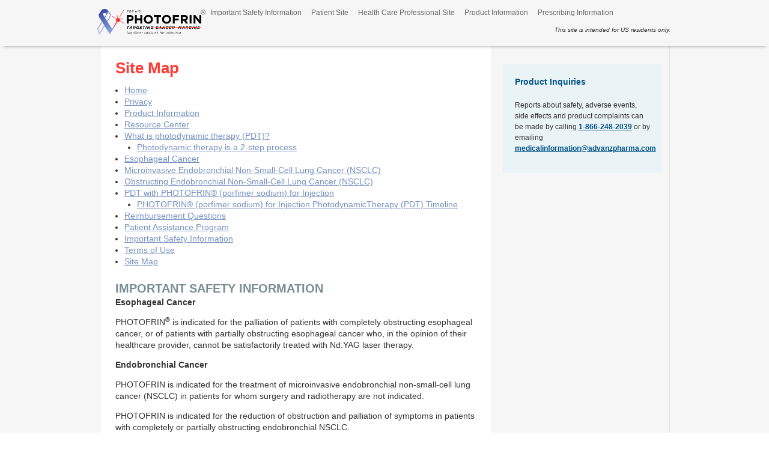

--- FILE ---
content_type: text/html; charset=UTF-8
request_url: https://photofrin.com/sitemap/
body_size: 12074
content:
<!DOCTYPE html>
<html lang="en-US">
<head>
<meta charset="UTF-8" />
<meta name="viewport" content="width=1200" />
<title>Site Map - Photofrin®</title>
<link rel="profile" href="http://gmpg.org/xfn/11" />
<link rel="pingback" href="https://photofrin.com/xmlrpc.php" />
<script type="text/javascript">var switchTo5x=true;</script>
<script type="text/javascript" src="http://w.sharethis.com/button/buttons.js"></script>
<script type="text/javascript">stLight.options({publisher: "ur-1bdffe2b-ed2-9cf6-66ef-a5603598b553"});</script>
<!--[if lt IE 9]>
<script src="https://photofrin.com/wp-content/themes/photofrin/js/html5.js" type="text/javascript"></script>
<![endif]-->

<meta name='robots' content='index, follow, max-image-preview:large, max-snippet:-1, max-video-preview:-1' />

	<!-- This site is optimized with the Yoast SEO plugin v26.6 - https://yoast.com/wordpress/plugins/seo/ -->
	<link rel="canonical" href="https://photofrin.com/sitemap/" />
	<meta property="og:locale" content="en_US" />
	<meta property="og:type" content="article" />
	<meta property="og:title" content="Site Map - Photofrin®" />
	<meta property="og:url" content="https://photofrin.com/sitemap/" />
	<meta property="og:site_name" content="Photofrin®" />
	<meta property="article:modified_time" content="2013-08-30T19:49:42+00:00" />
	<script type="application/ld+json" class="yoast-schema-graph">{"@context":"https://schema.org","@graph":[{"@type":"WebPage","@id":"https://photofrin.com/sitemap/","url":"https://photofrin.com/sitemap/","name":"Site Map - Photofrin®","isPartOf":{"@id":"https://photofrin.com/#website"},"datePublished":"2012-12-17T23:26:00+00:00","dateModified":"2013-08-30T19:49:42+00:00","inLanguage":"en-US","potentialAction":[{"@type":"ReadAction","target":["https://photofrin.com/sitemap/"]}]},{"@type":"WebSite","@id":"https://photofrin.com/#website","url":"https://photofrin.com/","name":"Photofrin®","description":"","potentialAction":[{"@type":"SearchAction","target":{"@type":"EntryPoint","urlTemplate":"https://photofrin.com/?s={search_term_string}"},"query-input":{"@type":"PropertyValueSpecification","valueRequired":true,"valueName":"search_term_string"}}],"inLanguage":"en-US"}]}</script>
	<!-- / Yoast SEO plugin. -->


<link rel='dns-prefetch' href='//a.vimeocdn.com' />
<link rel='dns-prefetch' href='//www.google.com' />
<link rel="alternate" type="application/rss+xml" title="Photofrin® &raquo; Feed" href="https://photofrin.com/feed/" />
<link rel="alternate" type="application/rss+xml" title="Photofrin® &raquo; Comments Feed" href="https://photofrin.com/comments/feed/" />
<link rel="alternate" title="oEmbed (JSON)" type="application/json+oembed" href="https://photofrin.com/wp-json/oembed/1.0/embed?url=https%3A%2F%2Fphotofrin.com%2Fsitemap%2F" />
<link rel="alternate" title="oEmbed (XML)" type="text/xml+oembed" href="https://photofrin.com/wp-json/oembed/1.0/embed?url=https%3A%2F%2Fphotofrin.com%2Fsitemap%2F&#038;format=xml" />
		<!-- This site uses the Google Analytics by MonsterInsights plugin v9.10.1 - Using Analytics tracking - https://www.monsterinsights.com/ -->
		<!-- Note: MonsterInsights is not currently configured on this site. The site owner needs to authenticate with Google Analytics in the MonsterInsights settings panel. -->
					<!-- No tracking code set -->
				<!-- / Google Analytics by MonsterInsights -->
		<style id='wp-img-auto-sizes-contain-inline-css' type='text/css'>
img:is([sizes=auto i],[sizes^="auto," i]){contain-intrinsic-size:3000px 1500px}
/*# sourceURL=wp-img-auto-sizes-contain-inline-css */
</style>

<style id='wp-emoji-styles-inline-css' type='text/css'>

	img.wp-smiley, img.emoji {
		display: inline !important;
		border: none !important;
		box-shadow: none !important;
		height: 1em !important;
		width: 1em !important;
		margin: 0 0.07em !important;
		vertical-align: -0.1em !important;
		background: none !important;
		padding: 0 !important;
	}
/*# sourceURL=wp-emoji-styles-inline-css */
</style>
<link rel='stylesheet' id='wp-block-library-css' href='https://photofrin.com/wp-includes/css/dist/block-library/style.min.css?ver=fb635c380cd918804bcbf7c030968a72' type='text/css' media='all' />
<style id='global-styles-inline-css' type='text/css'>
:root{--wp--preset--aspect-ratio--square: 1;--wp--preset--aspect-ratio--4-3: 4/3;--wp--preset--aspect-ratio--3-4: 3/4;--wp--preset--aspect-ratio--3-2: 3/2;--wp--preset--aspect-ratio--2-3: 2/3;--wp--preset--aspect-ratio--16-9: 16/9;--wp--preset--aspect-ratio--9-16: 9/16;--wp--preset--color--black: #000000;--wp--preset--color--cyan-bluish-gray: #abb8c3;--wp--preset--color--white: #ffffff;--wp--preset--color--pale-pink: #f78da7;--wp--preset--color--vivid-red: #cf2e2e;--wp--preset--color--luminous-vivid-orange: #ff6900;--wp--preset--color--luminous-vivid-amber: #fcb900;--wp--preset--color--light-green-cyan: #7bdcb5;--wp--preset--color--vivid-green-cyan: #00d084;--wp--preset--color--pale-cyan-blue: #8ed1fc;--wp--preset--color--vivid-cyan-blue: #0693e3;--wp--preset--color--vivid-purple: #9b51e0;--wp--preset--gradient--vivid-cyan-blue-to-vivid-purple: linear-gradient(135deg,rgb(6,147,227) 0%,rgb(155,81,224) 100%);--wp--preset--gradient--light-green-cyan-to-vivid-green-cyan: linear-gradient(135deg,rgb(122,220,180) 0%,rgb(0,208,130) 100%);--wp--preset--gradient--luminous-vivid-amber-to-luminous-vivid-orange: linear-gradient(135deg,rgb(252,185,0) 0%,rgb(255,105,0) 100%);--wp--preset--gradient--luminous-vivid-orange-to-vivid-red: linear-gradient(135deg,rgb(255,105,0) 0%,rgb(207,46,46) 100%);--wp--preset--gradient--very-light-gray-to-cyan-bluish-gray: linear-gradient(135deg,rgb(238,238,238) 0%,rgb(169,184,195) 100%);--wp--preset--gradient--cool-to-warm-spectrum: linear-gradient(135deg,rgb(74,234,220) 0%,rgb(151,120,209) 20%,rgb(207,42,186) 40%,rgb(238,44,130) 60%,rgb(251,105,98) 80%,rgb(254,248,76) 100%);--wp--preset--gradient--blush-light-purple: linear-gradient(135deg,rgb(255,206,236) 0%,rgb(152,150,240) 100%);--wp--preset--gradient--blush-bordeaux: linear-gradient(135deg,rgb(254,205,165) 0%,rgb(254,45,45) 50%,rgb(107,0,62) 100%);--wp--preset--gradient--luminous-dusk: linear-gradient(135deg,rgb(255,203,112) 0%,rgb(199,81,192) 50%,rgb(65,88,208) 100%);--wp--preset--gradient--pale-ocean: linear-gradient(135deg,rgb(255,245,203) 0%,rgb(182,227,212) 50%,rgb(51,167,181) 100%);--wp--preset--gradient--electric-grass: linear-gradient(135deg,rgb(202,248,128) 0%,rgb(113,206,126) 100%);--wp--preset--gradient--midnight: linear-gradient(135deg,rgb(2,3,129) 0%,rgb(40,116,252) 100%);--wp--preset--font-size--small: 13px;--wp--preset--font-size--medium: 20px;--wp--preset--font-size--large: 36px;--wp--preset--font-size--x-large: 42px;--wp--preset--spacing--20: 0.44rem;--wp--preset--spacing--30: 0.67rem;--wp--preset--spacing--40: 1rem;--wp--preset--spacing--50: 1.5rem;--wp--preset--spacing--60: 2.25rem;--wp--preset--spacing--70: 3.38rem;--wp--preset--spacing--80: 5.06rem;--wp--preset--shadow--natural: 6px 6px 9px rgba(0, 0, 0, 0.2);--wp--preset--shadow--deep: 12px 12px 50px rgba(0, 0, 0, 0.4);--wp--preset--shadow--sharp: 6px 6px 0px rgba(0, 0, 0, 0.2);--wp--preset--shadow--outlined: 6px 6px 0px -3px rgb(255, 255, 255), 6px 6px rgb(0, 0, 0);--wp--preset--shadow--crisp: 6px 6px 0px rgb(0, 0, 0);}:where(.is-layout-flex){gap: 0.5em;}:where(.is-layout-grid){gap: 0.5em;}body .is-layout-flex{display: flex;}.is-layout-flex{flex-wrap: wrap;align-items: center;}.is-layout-flex > :is(*, div){margin: 0;}body .is-layout-grid{display: grid;}.is-layout-grid > :is(*, div){margin: 0;}:where(.wp-block-columns.is-layout-flex){gap: 2em;}:where(.wp-block-columns.is-layout-grid){gap: 2em;}:where(.wp-block-post-template.is-layout-flex){gap: 1.25em;}:where(.wp-block-post-template.is-layout-grid){gap: 1.25em;}.has-black-color{color: var(--wp--preset--color--black) !important;}.has-cyan-bluish-gray-color{color: var(--wp--preset--color--cyan-bluish-gray) !important;}.has-white-color{color: var(--wp--preset--color--white) !important;}.has-pale-pink-color{color: var(--wp--preset--color--pale-pink) !important;}.has-vivid-red-color{color: var(--wp--preset--color--vivid-red) !important;}.has-luminous-vivid-orange-color{color: var(--wp--preset--color--luminous-vivid-orange) !important;}.has-luminous-vivid-amber-color{color: var(--wp--preset--color--luminous-vivid-amber) !important;}.has-light-green-cyan-color{color: var(--wp--preset--color--light-green-cyan) !important;}.has-vivid-green-cyan-color{color: var(--wp--preset--color--vivid-green-cyan) !important;}.has-pale-cyan-blue-color{color: var(--wp--preset--color--pale-cyan-blue) !important;}.has-vivid-cyan-blue-color{color: var(--wp--preset--color--vivid-cyan-blue) !important;}.has-vivid-purple-color{color: var(--wp--preset--color--vivid-purple) !important;}.has-black-background-color{background-color: var(--wp--preset--color--black) !important;}.has-cyan-bluish-gray-background-color{background-color: var(--wp--preset--color--cyan-bluish-gray) !important;}.has-white-background-color{background-color: var(--wp--preset--color--white) !important;}.has-pale-pink-background-color{background-color: var(--wp--preset--color--pale-pink) !important;}.has-vivid-red-background-color{background-color: var(--wp--preset--color--vivid-red) !important;}.has-luminous-vivid-orange-background-color{background-color: var(--wp--preset--color--luminous-vivid-orange) !important;}.has-luminous-vivid-amber-background-color{background-color: var(--wp--preset--color--luminous-vivid-amber) !important;}.has-light-green-cyan-background-color{background-color: var(--wp--preset--color--light-green-cyan) !important;}.has-vivid-green-cyan-background-color{background-color: var(--wp--preset--color--vivid-green-cyan) !important;}.has-pale-cyan-blue-background-color{background-color: var(--wp--preset--color--pale-cyan-blue) !important;}.has-vivid-cyan-blue-background-color{background-color: var(--wp--preset--color--vivid-cyan-blue) !important;}.has-vivid-purple-background-color{background-color: var(--wp--preset--color--vivid-purple) !important;}.has-black-border-color{border-color: var(--wp--preset--color--black) !important;}.has-cyan-bluish-gray-border-color{border-color: var(--wp--preset--color--cyan-bluish-gray) !important;}.has-white-border-color{border-color: var(--wp--preset--color--white) !important;}.has-pale-pink-border-color{border-color: var(--wp--preset--color--pale-pink) !important;}.has-vivid-red-border-color{border-color: var(--wp--preset--color--vivid-red) !important;}.has-luminous-vivid-orange-border-color{border-color: var(--wp--preset--color--luminous-vivid-orange) !important;}.has-luminous-vivid-amber-border-color{border-color: var(--wp--preset--color--luminous-vivid-amber) !important;}.has-light-green-cyan-border-color{border-color: var(--wp--preset--color--light-green-cyan) !important;}.has-vivid-green-cyan-border-color{border-color: var(--wp--preset--color--vivid-green-cyan) !important;}.has-pale-cyan-blue-border-color{border-color: var(--wp--preset--color--pale-cyan-blue) !important;}.has-vivid-cyan-blue-border-color{border-color: var(--wp--preset--color--vivid-cyan-blue) !important;}.has-vivid-purple-border-color{border-color: var(--wp--preset--color--vivid-purple) !important;}.has-vivid-cyan-blue-to-vivid-purple-gradient-background{background: var(--wp--preset--gradient--vivid-cyan-blue-to-vivid-purple) !important;}.has-light-green-cyan-to-vivid-green-cyan-gradient-background{background: var(--wp--preset--gradient--light-green-cyan-to-vivid-green-cyan) !important;}.has-luminous-vivid-amber-to-luminous-vivid-orange-gradient-background{background: var(--wp--preset--gradient--luminous-vivid-amber-to-luminous-vivid-orange) !important;}.has-luminous-vivid-orange-to-vivid-red-gradient-background{background: var(--wp--preset--gradient--luminous-vivid-orange-to-vivid-red) !important;}.has-very-light-gray-to-cyan-bluish-gray-gradient-background{background: var(--wp--preset--gradient--very-light-gray-to-cyan-bluish-gray) !important;}.has-cool-to-warm-spectrum-gradient-background{background: var(--wp--preset--gradient--cool-to-warm-spectrum) !important;}.has-blush-light-purple-gradient-background{background: var(--wp--preset--gradient--blush-light-purple) !important;}.has-blush-bordeaux-gradient-background{background: var(--wp--preset--gradient--blush-bordeaux) !important;}.has-luminous-dusk-gradient-background{background: var(--wp--preset--gradient--luminous-dusk) !important;}.has-pale-ocean-gradient-background{background: var(--wp--preset--gradient--pale-ocean) !important;}.has-electric-grass-gradient-background{background: var(--wp--preset--gradient--electric-grass) !important;}.has-midnight-gradient-background{background: var(--wp--preset--gradient--midnight) !important;}.has-small-font-size{font-size: var(--wp--preset--font-size--small) !important;}.has-medium-font-size{font-size: var(--wp--preset--font-size--medium) !important;}.has-large-font-size{font-size: var(--wp--preset--font-size--large) !important;}.has-x-large-font-size{font-size: var(--wp--preset--font-size--x-large) !important;}
/*# sourceURL=global-styles-inline-css */
</style>

<style id='classic-theme-styles-inline-css' type='text/css'>
/*! This file is auto-generated */
.wp-block-button__link{color:#fff;background-color:#32373c;border-radius:9999px;box-shadow:none;text-decoration:none;padding:calc(.667em + 2px) calc(1.333em + 2px);font-size:1.125em}.wp-block-file__button{background:#32373c;color:#fff;text-decoration:none}
/*# sourceURL=/wp-includes/css/classic-themes.min.css */
</style>
<link rel='stylesheet' id='widgetopts-styles-css' href='https://photofrin.com/wp-content/plugins/widget-options/assets/css/widget-options.css?ver=4.1.3' type='text/css' media='all' />
<link rel='stylesheet' id='style-css' href='https://photofrin.com/wp-content/themes/photofrin/style.css?ver=1.0' type='text/css' media='all' />
<link rel='stylesheet' id='flexslider-styles-css' href='https://photofrin.com/wp-content/themes/photofrin/assets/css/flexslider.css?ver=fb635c380cd918804bcbf7c030968a72' type='text/css' media='all' />
<link rel='stylesheet' id='main-styles-css' href='https://photofrin.com/wp-content/themes/photofrin/assets/css/main.css?ver=1.03' type='text/css' media='all' />
<script type="text/javascript" src="https://photofrin.com/wp-includes/js/jquery/jquery.min.js?ver=3.7.1" id="jquery-core-js"></script>
<script type="text/javascript" src="https://photofrin.com/wp-includes/js/jquery/jquery-migrate.min.js?ver=3.4.1" id="jquery-migrate-js"></script>
<script type="text/javascript" src="https://photofrin.com/wp-content/themes/photofrin/assets/js/jquery.flexslider-min.js?ver=fb635c380cd918804bcbf7c030968a72" id="flexslider-js"></script>
<script type="text/javascript" src="https://photofrin.com/wp-content/themes/photofrin/assets/js/flexslider-init.js?ver=fb635c380cd918804bcbf7c030968a72" id="flexslider-init-js"></script>
<script type="text/javascript" src="http://a.vimeocdn.com/js/froogaloop2.min.js?ver=fb635c380cd918804bcbf7c030968a72" id="froogaloop-js"></script>
<script type="text/javascript" src="https://photofrin.com/wp-content/themes/photofrin/assets/js/flexslider-video-init.js?ver=fb635c380cd918804bcbf7c030968a72" id="flexslider-video-init-js"></script>
<script type="text/javascript" src="https://photofrin.com/wp-content/themes/photofrin/assets/js/typekit.js?ver=fb635c380cd918804bcbf7c030968a72" id="typekit-js"></script>
<script type="text/javascript" src="https://photofrin.com/wp-includes/js/jquery/ui/core.min.js?ver=1.13.3" id="jquery-ui-core-js"></script>
<script type="text/javascript" src="https://photofrin.com/wp-includes/js/jquery/ui/accordion.min.js?ver=1.13.3" id="jquery-ui-accordion-js"></script>
<script type="text/javascript" src="https://photofrin.com/wp-content/themes/photofrin/assets/js/accordion-init.js?ver=fb635c380cd918804bcbf7c030968a72" id="accordion-init-js"></script>
<script type="text/javascript" src="https://photofrin.com/wp-content/themes/photofrin/assets/js/smoothscroll.js?ver=fb635c380cd918804bcbf7c030968a72" id="smoothscroll-js"></script>
<script type="text/javascript" src="https://photofrin.com/wp-content/themes/photofrin/assets/js/modernizr.js?ver=fb635c380cd918804bcbf7c030968a72" id="modernizr-js"></script>
<script type="text/javascript" src="https://photofrin.com/wp-content/themes/photofrin/assets/js/waypoints/lib/jquery.waypoints.min.js?ver=fb635c380cd918804bcbf7c030968a72" id="waypoints-js-js"></script>
<link rel="https://api.w.org/" href="https://photofrin.com/wp-json/" /><link rel="alternate" title="JSON" type="application/json" href="https://photofrin.com/wp-json/wp/v2/pages/324" /><link rel="EditURI" type="application/rsd+xml" title="RSD" href="https://photofrin.com/xmlrpc.php?rsd" />

<link rel='shortlink' href='https://photofrin.com/?p=324' />
<link rel="icon" href="https://photofrin.com/wp-content/uploads/2021/12/cropped-photofrin-favicon-32x32.png" sizes="32x32" />
<link rel="icon" href="https://photofrin.com/wp-content/uploads/2021/12/cropped-photofrin-favicon-192x192.png" sizes="192x192" />
<link rel="apple-touch-icon" href="https://photofrin.com/wp-content/uploads/2021/12/cropped-photofrin-favicon-180x180.png" />
<meta name="msapplication-TileImage" content="https://photofrin.com/wp-content/uploads/2021/12/cropped-photofrin-favicon-270x270.png" />
		<style type="text/css" id="wp-custom-css">
			.page-id-2498 .entry-header{
	margin-top: 60px;
}


td.indent {
    padding-left: 30px !important;
}

.ph-data-table{
	margin-top: 30px;
	margin-bottom: 30px;
}

.ph-data-table+.ph-data-table{
	margin-top: 50px;
}

.ph-data-table thead{
	border:unset;
}

.hidden{
	display: none;
}

a.superscript, .superscript a{
	vertical-align: super;
    font-size: 12px;
}

.hidden{
	display: none;
}

.widget img.patient-guide-cover{
	object-fit: contain;
}

#page-top{
	max-width: 100vw;
}

#page-top .wp-post-image{
	width: 65vw;
  object-fit: cover;
	min-width: 947px;
	max-width: 100vw;
}

#main .container {
    width: 65vw;
		min-width: 949px;
		max-width: 100vw;
}

#primary{
    width: 68%;
    min-width: 650px;
	  background-color: #fff;
	max-width: 100vw;
}

#secondary{
	min-width: 265px;
	width: 24%;
	max-width: 100vw;
}

#main .wrap{
	background: none;
}		</style>
		
<!-- Google Tag Manager -->
<noscript><iframe src="//www.googletagmanager.com/ns.html?id=GTM-PJQGXB"
height="0" width="0" style="display:none;visibility:hidden"></iframe></noscript>
<script>(function(w,d,s,l,i){w[l]=w[l]||[];w[l].push({'gtm.start':
new Date().getTime(),event:'gtm.js'});var f=d.getElementsByTagName(s)[0],
j=d.createElement(s),dl=l!='dataLayer'?'&l='+l:'';j.async=true;j.src=
'//www.googletagmanager.com/gtm.js?id='+i+dl;f.parentNode.insertBefore(j,f);
})(window,document,'script','dataLayer','GTM-PJQGXB');</script>
<!-- End Google Tag Manager -->

</head>

<body class="wp-singular page-template page-template-page-sitemap page-template-page-sitemap-php page page-id-324 wp-theme-photofrin">
<div id="page" class="hfeed site">
		<header id="masthead" class="site-header" role="banner">

		<hgroup>
			<div id="header-top" class="container">
				<h1 class="site-title"><a href="https://photofrin.com/" title="Photofrin®" rel="home">Photofrin®</a></h1>
				<h2 class="site-description"></h2>
				<div id="logo">
					<a href="https://photofrin.com"><img src="https://photofrin.com/wp-content/themes/photofrin/assets/images/Logo-PHOTOFRIN-300-dpi-reduced.png" alt="Photofrin logo" /></a>
				</div>
				<nav role="navigation" class="site-navigation main-navigation">
						<h1 class="assistive-text">Menu</h1>
						<div class="assistive-text skip-link"><a href="#content" title="Skip to content">Skip to content</a></div>
						<div class="menu-main-container"><ul id="menu-main" class="menu"><li id="menu-item-205" class="menu-item menu-item-type-post_type menu-item-object-page menu-item-205"><a href="https://photofrin.com/important-safety-information/">Important Safety Information</a></li>
<li id="menu-item-685" class="menu-item menu-item-type-custom menu-item-object-custom menu-item-685"><a href="/patient-information/">Patient Site</a></li>
<li id="menu-item-548" class="menu-item menu-item-type-custom menu-item-object-custom menu-item-548"><a href="/healthcare-professional-home/">Health Care Professional Site</a></li>
<li id="menu-item-2500" class="menu-item menu-item-type-post_type menu-item-object-page menu-item-2500"><a href="https://photofrin.com/product-order-forms/">Product Information</a></li>
<li id="menu-item-1827" class="menu-item menu-item-type-custom menu-item-object-custom menu-item-1827"><a target="_blank" href="/wp-content/uploads/2020/04/prescribing-info.pdf">Prescribing Information</a></li>
</ul></div>&nbsp;&nbsp;<p style="position: relative; top: 4px; font-size: 10px; font-style: italic; display: inline; float: right;">This site is intended for US residents only.</p>
				</nav><!-- .site-navigation .main-navigation -->
				<!--<div id="site-search">
						<form method="get" id="searchform" action="https://photofrin.com/" role="search">
		<label for="s" class="assistive-text">Search</label>
		<input type="text" class="field" name="s" value="" id="s" placeholder="Search &hellip;" />
		<input type="submit" class="submit" name="submit" id="searchsubmit" value="Search" />
	</form>
				</div>-->
			</div>
		</hgroup>
					</header><!-- #masthead .site-header -->
	<div id="page-top">
			</div><!-- end #page-top -->
	<div id="main" class="site-main">
		<div class="container">
			<div class="wrap">

		<div id="primary" class="content-area">
			<div id="content" class="site-content" role="main">

									
					
<article id="post-324" class="post-324 page type-page status-publish hentry" style="margin-bottom: 0">
	<header class="entry-header">
		<h1 class="entry-title">Site Map</h1>
	</header><!-- .entry-header -->

	<div class="entry-content">
							</div><!-- .entry-content -->
</article><!-- #post-324 -->
					<ul>
<li class="page_item page-item-208"><a href="https://photofrin.com/">Home</a></li>
<li class="page_item page-item-2514"><a href="https://photofrin.com/privacy/">Privacy</a></li>
<li class="page_item page-item-2498"><a href="https://photofrin.com/product-order-forms/">Product Information</a></li>
<li class="page_item page-item-1391"><a href="https://photofrin.com/resource-center/">Resource Center</a></li>
<li class="page_item page-item-224 page_item_has_children"><a href="https://photofrin.com/patient-information/">What is photodynamic therapy (PDT)?</a>
<ul class='children'>
	<li class="page_item page-item-246"><a href="https://photofrin.com/patient-information/understanding-your-treatment/">Photodynamic therapy is a 2-step process</a></li>
</ul>
</li>
<li class="page_item page-item-305"><a href="https://photofrin.com/esophageal-cancer/">Esophageal Cancer</a></li>
<li class="page_item page-item-761"><a href="https://photofrin.com/microinvasive-endobroncial-non-small-cell-lung-cancer-nsclc/">Microinvasive Endobronchial Non-Small-Cell Lung Cancer (NSCLC)</a></li>
<li class="page_item page-item-750"><a href="https://photofrin.com/endobronchial-non-small-cell-lung-cancer-nsclc/">Obstructing Endobronchial Non-Small-Cell Lung Cancer (NSCLC)</a></li>
<li class="page_item page-item-284 page_item_has_children"><a href="https://photofrin.com/healthcare-professional-home/">PDT with PHOTOFRIN® (porfimer sodium) for Injection</a>
<ul class='children'>
	<li class="page_item page-item-288"><a href="https://photofrin.com/healthcare-professional-home/how-to-administer-photofrin/">PHOTOFRIN® (porfimer sodium) for Injection PhotodynamicTherapy (PDT) Timeline</a></li>
</ul>
</li>
<li class="page_item page-item-292"><a href="https://photofrin.com/reimbursement-questions/">Reimbursement Questions</a></li>
<li class="page_item page-item-228"><a href="https://photofrin.com/patient-assistance-program/">Patient Assistance Program</a></li>
<li class="page_item page-item-200"><a href="https://photofrin.com/important-safety-information/">Important Safety Information</a></li>
<li class="page_item page-item-322"><a href="https://photofrin.com/terms-of-use/">Terms of Use</a></li>
<li class="page_item page-item-324 current_page_item"><a href="https://photofrin.com/sitemap/" aria-current="page">Site Map</a></li>
</ul>					
					<div class="sites-indications">
										</div>

					

	<div id="comments" class="comments-area">

	
	
	
	
</div><!-- #comments .comments-area -->

				
				<div class="sites-indications">
					<div style="margin-top: 0px" id="isi-information-footer"><h4>IMPORTANT SAFETY INFORMATION</h4><p><strong>Esophageal Cancer </strong></p>
<p>PHOTOFRIN<sup>®</sup> is indicated for the palliation of patients with completely obstructing esophageal cancer, or of patients with partially obstructing esophageal cancer who, in the opinion of their healthcare provider, cannot be satisfactorily treated with Nd:YAG laser therapy.<strong> </strong></p>
<p><strong>Endobronchial Cancer </strong></p>
<p>PHOTOFRIN is indicated for the treatment of microinvasive endobronchial non-small-cell lung cancer (NSCLC) in patients for whom surgery and radiotherapy are not indicated.</p>
<p>PHOTOFRIN is indicated for the reduction of obstruction and palliation of symptoms in patients with completely or partially obstructing endobronchial NSCLC.</p>
<p><strong>High-Grade Dysplasia in Barrett’s Esophagus </strong></p>
<p>PHOTOFRIN is indicated for the ablation of high-grade dysplasia in Barrett’s esophagus patients who do not undergo esophagectomy.</p>
<p><strong><span style="color: #ff6b7a;">IMPORTANT WARNINGS AND PRECAUTIONS USING PHOTOFRIN® INCLUDE:</span></strong></p>
<p><u>Gastroesophageal</u><u> Fistula and Perforation</u>: Do not initiate PHOTOFRIN with photodynamic therapy (PDT) in patients with esophageal tumors eroding into the trachea or bronchial tree or bronchial wall.</p>
<p><u>Pulmonary and Gastroesophageal Hemorrhage</u>: Assess patients for tumors eroding into a pulmonary blood vessel and esophageal varices. Do not administer light directly to an area with esophageal varices.</p>
<p><u>High-Grade</u><u> Dysplasia (HGD) in Barrett’s Esophagus (BE)</u>: After treatment of HGD in BE, conduct endoscopic biopsy surveillance every 3 months, until 4 consecutive negative evaluations for HGD have been recorded.</p>
<p><u>Photosensitivity</u><u> and Ocular Photosensitivity</u>: Observe precautions to avoid exposure of skin and eyes to direct sunlight or bright indoor light for at least 30 days. Instruct patients when outdoors to wear dark sunglasses which have an average light transmittance of &lt;4% for at least 30 days and until ocular sensitivity resolves.</p>
<p><u>Use Before or After Radiotherapy</u>: Allow 2-4 weeks between PDT and subsequent radiotherapy.</p>
<p><u>Chest Pain</u>: Substernal chest pain can occur.</p>
<p><u>Airway</u><u> Obstruction and Respiratory Distress</u>: Administer with caution to patients with tumors in locations where treatment-induced inflammation can obstruct the main airway. Monitor patients closely between the laser light therapy and the mandatory debridement bronchoscopy for any evidence of respiratory distress.</p>
<p><u>Esophageal</u><u> Strictures</u>: Esophageal strictures can occur.</p>
<p><u>Hepatic</u><u> and Renal Impairment</u>: Patients with hepatic or renal impairment may need longer precautionary measures for photosensitivity.</p>
<p><u>Thromboembolism</u>: Thromboembolic events can occur.</p>
<p><u>Embryo-Fetal Toxicity</u>: May cause embryo-fetal toxicity. Advise females of reproductive potential of the potential risk to a fetus and to use effective contraception.</p>
<p><strong><span style="color: #ff6b7a;">MOST COMMON ADVERSE REACTIONS</span></strong> reported during clinical trials (&gt;10% of patients) are:</p>
<p><strong>Esophageal</strong> <strong>Cancer:</strong> Anemia, pleural effusion, pyrexia, constipation, nausea, chest pain, pain, abdominal pain, dyspnea, photosensitivity reaction, pneumonia, vomiting, insomnia, back pain, pharyngitis.</p>
<p><strong>Obstructing Endobronchial Cancer: </strong>Dyspnea, photosensitivity reaction, hemoptysis, pyrexia, cough, pneumonia.</p>
<p><strong>Superficial Endobronchial Tumors: </strong>Exudate, photosensitivity reaction, bronchial obstruction, edema, bronchostenosis.</p>
<p><strong>High-Grade Dysplasia in Barrett’s Esophagus: </strong>Photosensitivity reaction, esophageal stenosis, vomiting, chest pain, nausea, pyrexia, constipation, dysphagia, abdominal pain, pleural effusion, dehydration.</p>
<p><u>Other Photosensitizing Agents</u>: May increase the risk of photosensitivity reaction.</p>
<p><u>Lactation</u>: Because of the potential for serious adverse reactions in the breastfed infant, advise patients that breastfeeding is not recommended during treatment with PHOTOFRIN and for 5 months after the last dose.</p>
<p><strong>Please see full Prescribing Information for PHOTOFRIN (porfimer sodium) for Injection at: </strong><a href="https://www.photofrin.com/"><strong>www.photofrin.com</strong></a><strong>.</strong></p>
<p><strong><span style="color: #ff6b7a;">FOR MORE INFORMATION</span></strong> about PHOTOFRIN, or if there are any questions regarding the information provided, visit <a href="https://photofrin.com">www.photofrin.com</a> or please contact the Medical Information Department at 1-866-248-2039. You are encouraged to report negative side effects of prescription drugs to the FDA. Visit <a href="http://www.fda.gov/medwatch">www.fda.gov/medwatch,</a> or call 1-800-FDA-1088.</p>
<p>PHOTOFRIN<sup>®</sup> and OPTIGUIDE® are registered trademarks of Concordia Laboratories Inc.</p>
<p>Pinnacle Biologics™ and the logo of Pinnacle Biologics™ are trademarks of Pinnacle Biologics, Inc.</p>
<p>PHOTOFRIN<sup>®</sup> is distributed in the United States by Pinnacle Biologics, Inc., Bannockburn, IL 60015</p>
<p>All rights reserved.</p>
</div>
				</div>

			</div><!-- #content .site-content -->
		</div><!-- #primary .content-area -->

		<div id="secondary" class="widget-area" role="complementary">
						<aside id="text-15" class="widget widget_text">			<div class="textwidget"><div style="background-color: #EAF3F5; padding: 20px"><h4 style="color: #005288; margin-bottom: 20px; font-weight: bold;">Product Inquiries</h4>
<p style="font-size: 12px; line-height: 18px;">
Reports about safety, adverse events, side effects and product complaints can be made by calling <a style="white-space: nowrap; color: #005288; font-weight: bold" href="tel:18662482039">1-866-248-2039</a> or by emailing <a style="white-space: nowrap;color: #005288; font-weight: bold" href="mailto:medicalinformation@advanzpharma.com">medicalinformation@advanzpharma.com</a>
</p></div></div>
		</aside>		</div><!-- #secondary .widget-area -->
			</div><!-- .wrap -->
		</div><!-- .container -->
	</div><!-- #main .site-main -->
		<div style="display: none" id="isi-information"><h4>IMPORTANT SAFETY INFORMATION</h4>
<p><strong>INDICATIONS:</strong></p>
<p>PHOTOFRIN is used for:</p>
<p><u>Esophageal Cancer</u></p>
<ul>
<li>Palliation of patients with completely obstructing esophageal cancer, or of patients with partially obstructing esophageal cancer who, in the opinion of their physician, cannot be satisfactorily treated with Nd:YAG laser therapy</li>
</ul>
<p><u>Endobronchial Cancer </u></p>
<ul>
<li>Treatment of microinvasive endobronchial non-small-cell lung cancer (NSCLC) in patients for whom surgery and radiotherapy are not indicated</li>
<li>Reduction of obstruction and palliation of symptoms in patients with completely or partially obstructing endobronchial NSCLC</li>
</ul>
<p><u>High-Grade Dysplasia in Barrett’s Esophagus </u></p>
<ul>
<li>Ablation of high-grade dysplasia (HGD) in Barrett’s esophagus (BE) patients who do not undergo esophagectomy</li>
</ul>
<p>&nbsp;</p>
<p><strong>DO NOT TAKE PHOTOFRIN® (profirmer sodium) FOR INJECTION:</strong></p>
<ul>
<li>If you have a rare disorder with a blood component called porphyria</li>
<li>If you have an abnormal connection (fistula) between the esophagus and airways leading to the lungs</li>
<li>If you have a tumor extending into a major blood vessel</li>
<li>If you have life-threatening breathing failure due to an obstructing airway tumor that requires emergency treatment</li>
<li>If you have enlarged veins in the stomach or esophagus or large ulcers in the esophagus</li>
</ul>
<p>&nbsp;</p>
<p><strong>WHAT SHOULD I TELL MY HEALTHCARE PROVIDER BEFORE TAKING PHOTOFRIN®?</strong></p>
<p>Before taking PHOTOFRIN®, tell your healthcare provider about all your medical conditions, including if you are:</p>
<ul>
<li>Taking other medicines that are activated by light</li>
<li>Taking other medicines during your photodynamic treatment with PHOTOFRIN®</li>
<li>If you are pregnant or are a nursing mother</li>
</ul>
<p>&nbsp;</p>
<p><strong>IMPORTANT WARNINGS AND PRECAUTIONS USING PHOTOFRIN® INCLUDE:</strong></p>
<ul>
<li>Gastroesophageal Fistula and Perforation: Do not initiate PHOTOFRIN with photodynamic therapy (PDT) in patients with esophageal tumors eroding into the trachea or bronchial tree or bronchial wall.</li>
<li>Pulmonary and Gastroesophageal Hemorrhage: Assess patients for tumors eroding into a pulmonary blood vessel and esophageal varices. Do not administer light directly to an area with esophageal varices.</li>
<li>High-Grade Dysplasia (HGD) in Barrett’s Esophagus (BE): After treatment of HGD in BE, conduct endoscopic biopsy surveillance every 3 months, until 4 consecutive negative evaluations for HGD have been recorded.</li>
<li>Photosensitivity and Ocular Photosensitivity: Observe precautions to avoid exposure of skin and eyes to direct sunlight or bright indoor light for at least 30 days. Instruct patients when outdoors to wear dark sunglasses which have an average light transmittance of &lt;4% for at least 30 days and until ocular sensitivity resolves.</li>
<li>Use Before or After Radiotherapy: Allow 2-4 weeks between PDT and subsequent radiotherapy.</li>
<li>Chest Pain: Substernal chest pain can occur.</li>
<li>Airway Obstruction and Respiratory Distress: Administer with caution to patients with tumors in locations where treatment-induced inflammation can obstruct the main airway. Monitor patients closely between the laser light therapy and the mandatory debridement bronchoscopy for any evidence of respiratory distress.</li>
<li>Esophageal Strictures: Esophageal strictures can occur.</li>
<li>Hepatic and Renal Impairment: Patients with hepatic or renal impairment may need longer precautionary measures for photosensitivity.</li>
<li>Thromboembolism: Thromboembolic events can occur.</li>
<li>Embryo-Fetal Toxicity: May cause embryo-fetal toxicity. Advise females of reproductive potential of the potential risk to a fetus and to use effective contraception.</li>
</ul>
<p>&nbsp;</p>
<p><strong>MOST COMMON ADVERSE REACTIONS reported during clinical trials (&gt;10% of patients) are:</strong></p>
<ul>
<li>Esophageal Cancer: Anemia, pleural effusion, pyrexia, constipation, nausea, chest pain, pain, abdominal pain, dyspnea, photosensitivity reaction, pneumonia, vomiting, insomnia, back pain, pharyngitis.</li>
<li>Obstructing Endobronchial Cancer: Dyspnea, photosensitivity reaction, hemoptysis, pyrexia, cough, pneumonia.</li>
<li>Superficial Endobronchial Tumors: Exudate, photosensitivity reaction, bronchial obstruction, edema, bronchostenosis.</li>
<li>High-Grade Dysplasia in Barrett’s Esophagus: Photosensitivity reaction, esophageal stenosis, vomiting, chest pain, nausea, pyrexia, constipation, dysphagia, abdominal pain, pleural effusion, dehydration.</li>
<li>Other Photosensitizing Agents: May increase the risk of photosensitivity reaction.</li>
<li>Lactation: Because of the potential for serious adverse reactions in the breastfed infant, advise patients that breastfeeding is not recommended during treatment with PHOTOFRIN® and for 5 months after the last dose.</li>
<li>Please see full Prescribing Information for PHOTOFRIN® (porfimer sodium) for Injection at: www.photofrin.com.</li>
</ul>
<p>&nbsp;</p>
<p><strong>FOR MORE INFORMATION ABOUT PHOTOFRIN®</strong>, or if there are any questions regarding the information provided, visit www. photofrin.com or please contact the Medical Information Department at 1-866-248-2039. You are encouraged to report negative side effects of prescription drugs to the FDA. Visit www.fda.gov/medwatch, or call 1-800-FDA-1088.</p>
<p>PHOTOFRIN® and OPTIGUIDE® are registered trademarks of Concordia Laboratories Inc.</p>
<p>Pinnacle Biologics™ and the logo of Pinnacle Biologics™ are trademarks of Pinnacle Biologics, Inc.</p>
<p>PHOTOFRIN® is distributed in the United States by Pinnacle Biologics, Inc., Bannockburn, IL 60015</p>
<p>All rights reserved.</p>
</div>
	<script>
		jQuery(document).ready(function(){
			jQuery('#isi-information').click(function(){
				jQuery('#isi-information').toggleClass('active');
				jQuery('html').toggleClass('isi-active');
			});

			/*
			var waypoint = new Waypoint({
			element: document.body,
			offset: '-33.33%',
			handler: function(direction) {
				console.log(direction);
				console.log('Scrolled to waypoint!')

				if(direction == 'down'){
					jQuery("#isi-information").addClass('hidden');
				}
				else
				{
					jQuery("#isi-information").removeClass('hidden');
				}
			}
			});

			console.log(waypoint);
			*/
		});


	</script>
		<div id="share-bar">
		<div class="container">
			<p></p>
		</div>
	</div>
	<footer id="colophon" class="site-footer" role="contentinfo">
		<div class="container">
			<div id="footer-widgets">
				<div id="footer-widget-1">
					<aside id="nav_menu-5" class="widget widget_nav_menu"><h1 class="widget-title">Navigate</h1><div class="menu-main-footer-nav-container"><ul id="menu-main-footer-nav" class="menu"><li id="menu-item-2297" class="menu-item menu-item-type-post_type menu-item-object-page menu-item-home menu-item-2297"><a href="https://photofrin.com/">Photofrin Home</a></li>
<li id="menu-item-2298" class="menu-item menu-item-type-post_type menu-item-object-page menu-item-2298"><a href="https://photofrin.com/patient-information/">Patient Home</a></li>
<li id="menu-item-2299" class="menu-item menu-item-type-post_type menu-item-object-page menu-item-2299"><a href="https://photofrin.com/healthcare-professional-home/">HCP Home</a></li>
</ul></div></aside><aside id="nav_menu-4" class="widget widget_nav_menu"><h1 class="widget-title">Reference</h1><div class="menu-reference-container"><ul id="menu-reference" class="menu"><li id="menu-item-327" class="menu-item menu-item-type-post_type menu-item-object-page menu-item-327"><a href="https://photofrin.com/terms-of-use/">Terms of Use</a></li>
<li id="menu-item-2291" class="menu-item menu-item-type-post_type menu-item-object-page current-menu-item page_item page-item-324 current_page_item menu-item-2291"><a href="https://photofrin.com/sitemap/" aria-current="page">Site Map</a></li>
<li id="menu-item-2516" class="menu-item menu-item-type-post_type menu-item-object-page menu-item-2516"><a href="https://photofrin.com/privacy/">Privacy</a></li>
</ul></div></aside><aside id="text-5" class="widget widget_text">			<div class="textwidget"><p class="site-info"> <span style="color: #b6cfee;">&nbsp;&nbsp;</span> This site is intended for US residents only. | Copyright &#169; 2025 Pinnacle Biologics, Inc. All rights reserved.</p>
<p style="font-size: 10px; color: #B7CFEF;">US/PHO/PM/0068 (02/2025)</p></div>
		</aside>				</div>
				<div id="footer-widget-2">
					<aside id="text-4" class="widget widget_text">			<div class="textwidget"><p><a href="http://pinnaclebiologics.com" id="pinnacle-logo" target="_blank"></a></p>
<p>Pinnacle Biologics, Inc.<br />
2801 Lakeside Drive Suite 210<br />
Bannockburn, IL 60015<br />
<a href="https://goo.gl/maps/zUwxphp9Ynym39L17" target="_blank">(map)</a></p>
<div class="one-half">
<h4>Phone</h4>
<p>1.847.283.7690
</p></div>
<div class="one-half hidden">
<h4>Fax</h4>
<p>1.847.283.7695
</p></div>
</div>
		</aside>				</div>
			</div>
		</div><!-- .container -->
	</footer><!-- #colophon .site-footer -->
	<!-- <div class="fixed-footer">
		<div class="fixed-footer-wrap">
			<p><strong>SAFETY CONSIDERATIONS</strong></p>
			<p style="font-size: 13px;">PHOTOFRIN® is contraindicated in patients with porphyria Photodynamic therapy (PDT) is contraindicated in patients with an existing tracheoesophageal or bronchoesophageal fistula PDT is contraindicated in patients with tumors eroding into a major blood vessel. PDT is not suitable for emergency treatment of patients with severe acute respiratory distress caused by an obstructing endobronchial lesion because 40 to 50 hours are required between injection with PHOTOFRIN® and laser light treatment. PDT is not suitable for patients with esophageal or gastric varices, or patients with esophageal ulcers >1 cm in diameter.</p>
			<p style="margin-bottom: 0;"><strong>To see additional Important Safety Information for PHOTOFRIN, <a href="http://stage.photofrin.com/important-safety-information/">click here</a>.</strong></p>
		</div>
	</div> -->

</div><!-- #page .hfeed .site -->

<script type="speculationrules">
{"prefetch":[{"source":"document","where":{"and":[{"href_matches":"/*"},{"not":{"href_matches":["/wp-*.php","/wp-admin/*","/wp-content/uploads/*","/wp-content/*","/wp-content/plugins/*","/wp-content/themes/photofrin/*","/*\\?(.+)"]}},{"not":{"selector_matches":"a[rel~=\"nofollow\"]"}},{"not":{"selector_matches":".no-prefetch, .no-prefetch a"}}]},"eagerness":"conservative"}]}
</script>
<script type="text/javascript" src="https://photofrin.com/wp-content/themes/photofrin/assets/js/small-menu.js?ver=20120206" id="small-menu-js"></script>
<script type="text/javascript" id="gforms_recaptcha_recaptcha-js-extra">
/* <![CDATA[ */
var gforms_recaptcha_recaptcha_strings = {"nonce":"4fa96b71be","disconnect":"Disconnecting","change_connection_type":"Resetting","spinner":"https://photofrin.com/wp-content/plugins/gravityforms/images/spinner.svg","connection_type":"classic","disable_badge":"1","change_connection_type_title":"Change Connection Type","change_connection_type_message":"Changing the connection type will delete your current settings.  Do you want to proceed?","disconnect_title":"Disconnect","disconnect_message":"Disconnecting from reCAPTCHA will delete your current settings.  Do you want to proceed?","site_key":"6LcDiZAmAAAAAJE1pTtfLA-hZHx_SoPUbVaD_elU"};
//# sourceURL=gforms_recaptcha_recaptcha-js-extra
/* ]]> */
</script>
<script type="text/javascript" src="https://www.google.com/recaptcha/api.js?render=6LcDiZAmAAAAAJE1pTtfLA-hZHx_SoPUbVaD_elU&amp;ver=2.1.0" id="gforms_recaptcha_recaptcha-js" defer="defer" data-wp-strategy="defer"></script>
<script type="text/javascript" src="https://photofrin.com/wp-content/plugins/gravityformsrecaptcha/js/frontend.min.js?ver=2.1.0" id="gforms_recaptcha_frontend-js" defer="defer" data-wp-strategy="defer"></script>
<script id="wp-emoji-settings" type="application/json">
{"baseUrl":"https://s.w.org/images/core/emoji/17.0.2/72x72/","ext":".png","svgUrl":"https://s.w.org/images/core/emoji/17.0.2/svg/","svgExt":".svg","source":{"concatemoji":"https://photofrin.com/wp-includes/js/wp-emoji-release.min.js?ver=fb635c380cd918804bcbf7c030968a72"}}
</script>
<script type="module">
/* <![CDATA[ */
/*! This file is auto-generated */
const a=JSON.parse(document.getElementById("wp-emoji-settings").textContent),o=(window._wpemojiSettings=a,"wpEmojiSettingsSupports"),s=["flag","emoji"];function i(e){try{var t={supportTests:e,timestamp:(new Date).valueOf()};sessionStorage.setItem(o,JSON.stringify(t))}catch(e){}}function c(e,t,n){e.clearRect(0,0,e.canvas.width,e.canvas.height),e.fillText(t,0,0);t=new Uint32Array(e.getImageData(0,0,e.canvas.width,e.canvas.height).data);e.clearRect(0,0,e.canvas.width,e.canvas.height),e.fillText(n,0,0);const a=new Uint32Array(e.getImageData(0,0,e.canvas.width,e.canvas.height).data);return t.every((e,t)=>e===a[t])}function p(e,t){e.clearRect(0,0,e.canvas.width,e.canvas.height),e.fillText(t,0,0);var n=e.getImageData(16,16,1,1);for(let e=0;e<n.data.length;e++)if(0!==n.data[e])return!1;return!0}function u(e,t,n,a){switch(t){case"flag":return n(e,"\ud83c\udff3\ufe0f\u200d\u26a7\ufe0f","\ud83c\udff3\ufe0f\u200b\u26a7\ufe0f")?!1:!n(e,"\ud83c\udde8\ud83c\uddf6","\ud83c\udde8\u200b\ud83c\uddf6")&&!n(e,"\ud83c\udff4\udb40\udc67\udb40\udc62\udb40\udc65\udb40\udc6e\udb40\udc67\udb40\udc7f","\ud83c\udff4\u200b\udb40\udc67\u200b\udb40\udc62\u200b\udb40\udc65\u200b\udb40\udc6e\u200b\udb40\udc67\u200b\udb40\udc7f");case"emoji":return!a(e,"\ud83e\u1fac8")}return!1}function f(e,t,n,a){let r;const o=(r="undefined"!=typeof WorkerGlobalScope&&self instanceof WorkerGlobalScope?new OffscreenCanvas(300,150):document.createElement("canvas")).getContext("2d",{willReadFrequently:!0}),s=(o.textBaseline="top",o.font="600 32px Arial",{});return e.forEach(e=>{s[e]=t(o,e,n,a)}),s}function r(e){var t=document.createElement("script");t.src=e,t.defer=!0,document.head.appendChild(t)}a.supports={everything:!0,everythingExceptFlag:!0},new Promise(t=>{let n=function(){try{var e=JSON.parse(sessionStorage.getItem(o));if("object"==typeof e&&"number"==typeof e.timestamp&&(new Date).valueOf()<e.timestamp+604800&&"object"==typeof e.supportTests)return e.supportTests}catch(e){}return null}();if(!n){if("undefined"!=typeof Worker&&"undefined"!=typeof OffscreenCanvas&&"undefined"!=typeof URL&&URL.createObjectURL&&"undefined"!=typeof Blob)try{var e="postMessage("+f.toString()+"("+[JSON.stringify(s),u.toString(),c.toString(),p.toString()].join(",")+"));",a=new Blob([e],{type:"text/javascript"});const r=new Worker(URL.createObjectURL(a),{name:"wpTestEmojiSupports"});return void(r.onmessage=e=>{i(n=e.data),r.terminate(),t(n)})}catch(e){}i(n=f(s,u,c,p))}t(n)}).then(e=>{for(const n in e)a.supports[n]=e[n],a.supports.everything=a.supports.everything&&a.supports[n],"flag"!==n&&(a.supports.everythingExceptFlag=a.supports.everythingExceptFlag&&a.supports[n]);var t;a.supports.everythingExceptFlag=a.supports.everythingExceptFlag&&!a.supports.flag,a.supports.everything||((t=a.source||{}).concatemoji?r(t.concatemoji):t.wpemoji&&t.twemoji&&(r(t.twemoji),r(t.wpemoji)))});
//# sourceURL=https://photofrin.com/wp-includes/js/wp-emoji-loader.min.js
/* ]]> */
</script>

</body>
</html>


<!-- Page supported by LiteSpeed Cache 7.7 on 2026-01-21 02:12:55 -->

--- FILE ---
content_type: text/html; charset=utf-8
request_url: https://www.google.com/recaptcha/api2/anchor?ar=1&k=6LcDiZAmAAAAAJE1pTtfLA-hZHx_SoPUbVaD_elU&co=aHR0cHM6Ly9waG90b2ZyaW4uY29tOjQ0Mw..&hl=en&v=PoyoqOPhxBO7pBk68S4YbpHZ&size=invisible&anchor-ms=20000&execute-ms=30000&cb=51vxh1h36f37
body_size: 48785
content:
<!DOCTYPE HTML><html dir="ltr" lang="en"><head><meta http-equiv="Content-Type" content="text/html; charset=UTF-8">
<meta http-equiv="X-UA-Compatible" content="IE=edge">
<title>reCAPTCHA</title>
<style type="text/css">
/* cyrillic-ext */
@font-face {
  font-family: 'Roboto';
  font-style: normal;
  font-weight: 400;
  font-stretch: 100%;
  src: url(//fonts.gstatic.com/s/roboto/v48/KFO7CnqEu92Fr1ME7kSn66aGLdTylUAMa3GUBHMdazTgWw.woff2) format('woff2');
  unicode-range: U+0460-052F, U+1C80-1C8A, U+20B4, U+2DE0-2DFF, U+A640-A69F, U+FE2E-FE2F;
}
/* cyrillic */
@font-face {
  font-family: 'Roboto';
  font-style: normal;
  font-weight: 400;
  font-stretch: 100%;
  src: url(//fonts.gstatic.com/s/roboto/v48/KFO7CnqEu92Fr1ME7kSn66aGLdTylUAMa3iUBHMdazTgWw.woff2) format('woff2');
  unicode-range: U+0301, U+0400-045F, U+0490-0491, U+04B0-04B1, U+2116;
}
/* greek-ext */
@font-face {
  font-family: 'Roboto';
  font-style: normal;
  font-weight: 400;
  font-stretch: 100%;
  src: url(//fonts.gstatic.com/s/roboto/v48/KFO7CnqEu92Fr1ME7kSn66aGLdTylUAMa3CUBHMdazTgWw.woff2) format('woff2');
  unicode-range: U+1F00-1FFF;
}
/* greek */
@font-face {
  font-family: 'Roboto';
  font-style: normal;
  font-weight: 400;
  font-stretch: 100%;
  src: url(//fonts.gstatic.com/s/roboto/v48/KFO7CnqEu92Fr1ME7kSn66aGLdTylUAMa3-UBHMdazTgWw.woff2) format('woff2');
  unicode-range: U+0370-0377, U+037A-037F, U+0384-038A, U+038C, U+038E-03A1, U+03A3-03FF;
}
/* math */
@font-face {
  font-family: 'Roboto';
  font-style: normal;
  font-weight: 400;
  font-stretch: 100%;
  src: url(//fonts.gstatic.com/s/roboto/v48/KFO7CnqEu92Fr1ME7kSn66aGLdTylUAMawCUBHMdazTgWw.woff2) format('woff2');
  unicode-range: U+0302-0303, U+0305, U+0307-0308, U+0310, U+0312, U+0315, U+031A, U+0326-0327, U+032C, U+032F-0330, U+0332-0333, U+0338, U+033A, U+0346, U+034D, U+0391-03A1, U+03A3-03A9, U+03B1-03C9, U+03D1, U+03D5-03D6, U+03F0-03F1, U+03F4-03F5, U+2016-2017, U+2034-2038, U+203C, U+2040, U+2043, U+2047, U+2050, U+2057, U+205F, U+2070-2071, U+2074-208E, U+2090-209C, U+20D0-20DC, U+20E1, U+20E5-20EF, U+2100-2112, U+2114-2115, U+2117-2121, U+2123-214F, U+2190, U+2192, U+2194-21AE, U+21B0-21E5, U+21F1-21F2, U+21F4-2211, U+2213-2214, U+2216-22FF, U+2308-230B, U+2310, U+2319, U+231C-2321, U+2336-237A, U+237C, U+2395, U+239B-23B7, U+23D0, U+23DC-23E1, U+2474-2475, U+25AF, U+25B3, U+25B7, U+25BD, U+25C1, U+25CA, U+25CC, U+25FB, U+266D-266F, U+27C0-27FF, U+2900-2AFF, U+2B0E-2B11, U+2B30-2B4C, U+2BFE, U+3030, U+FF5B, U+FF5D, U+1D400-1D7FF, U+1EE00-1EEFF;
}
/* symbols */
@font-face {
  font-family: 'Roboto';
  font-style: normal;
  font-weight: 400;
  font-stretch: 100%;
  src: url(//fonts.gstatic.com/s/roboto/v48/KFO7CnqEu92Fr1ME7kSn66aGLdTylUAMaxKUBHMdazTgWw.woff2) format('woff2');
  unicode-range: U+0001-000C, U+000E-001F, U+007F-009F, U+20DD-20E0, U+20E2-20E4, U+2150-218F, U+2190, U+2192, U+2194-2199, U+21AF, U+21E6-21F0, U+21F3, U+2218-2219, U+2299, U+22C4-22C6, U+2300-243F, U+2440-244A, U+2460-24FF, U+25A0-27BF, U+2800-28FF, U+2921-2922, U+2981, U+29BF, U+29EB, U+2B00-2BFF, U+4DC0-4DFF, U+FFF9-FFFB, U+10140-1018E, U+10190-1019C, U+101A0, U+101D0-101FD, U+102E0-102FB, U+10E60-10E7E, U+1D2C0-1D2D3, U+1D2E0-1D37F, U+1F000-1F0FF, U+1F100-1F1AD, U+1F1E6-1F1FF, U+1F30D-1F30F, U+1F315, U+1F31C, U+1F31E, U+1F320-1F32C, U+1F336, U+1F378, U+1F37D, U+1F382, U+1F393-1F39F, U+1F3A7-1F3A8, U+1F3AC-1F3AF, U+1F3C2, U+1F3C4-1F3C6, U+1F3CA-1F3CE, U+1F3D4-1F3E0, U+1F3ED, U+1F3F1-1F3F3, U+1F3F5-1F3F7, U+1F408, U+1F415, U+1F41F, U+1F426, U+1F43F, U+1F441-1F442, U+1F444, U+1F446-1F449, U+1F44C-1F44E, U+1F453, U+1F46A, U+1F47D, U+1F4A3, U+1F4B0, U+1F4B3, U+1F4B9, U+1F4BB, U+1F4BF, U+1F4C8-1F4CB, U+1F4D6, U+1F4DA, U+1F4DF, U+1F4E3-1F4E6, U+1F4EA-1F4ED, U+1F4F7, U+1F4F9-1F4FB, U+1F4FD-1F4FE, U+1F503, U+1F507-1F50B, U+1F50D, U+1F512-1F513, U+1F53E-1F54A, U+1F54F-1F5FA, U+1F610, U+1F650-1F67F, U+1F687, U+1F68D, U+1F691, U+1F694, U+1F698, U+1F6AD, U+1F6B2, U+1F6B9-1F6BA, U+1F6BC, U+1F6C6-1F6CF, U+1F6D3-1F6D7, U+1F6E0-1F6EA, U+1F6F0-1F6F3, U+1F6F7-1F6FC, U+1F700-1F7FF, U+1F800-1F80B, U+1F810-1F847, U+1F850-1F859, U+1F860-1F887, U+1F890-1F8AD, U+1F8B0-1F8BB, U+1F8C0-1F8C1, U+1F900-1F90B, U+1F93B, U+1F946, U+1F984, U+1F996, U+1F9E9, U+1FA00-1FA6F, U+1FA70-1FA7C, U+1FA80-1FA89, U+1FA8F-1FAC6, U+1FACE-1FADC, U+1FADF-1FAE9, U+1FAF0-1FAF8, U+1FB00-1FBFF;
}
/* vietnamese */
@font-face {
  font-family: 'Roboto';
  font-style: normal;
  font-weight: 400;
  font-stretch: 100%;
  src: url(//fonts.gstatic.com/s/roboto/v48/KFO7CnqEu92Fr1ME7kSn66aGLdTylUAMa3OUBHMdazTgWw.woff2) format('woff2');
  unicode-range: U+0102-0103, U+0110-0111, U+0128-0129, U+0168-0169, U+01A0-01A1, U+01AF-01B0, U+0300-0301, U+0303-0304, U+0308-0309, U+0323, U+0329, U+1EA0-1EF9, U+20AB;
}
/* latin-ext */
@font-face {
  font-family: 'Roboto';
  font-style: normal;
  font-weight: 400;
  font-stretch: 100%;
  src: url(//fonts.gstatic.com/s/roboto/v48/KFO7CnqEu92Fr1ME7kSn66aGLdTylUAMa3KUBHMdazTgWw.woff2) format('woff2');
  unicode-range: U+0100-02BA, U+02BD-02C5, U+02C7-02CC, U+02CE-02D7, U+02DD-02FF, U+0304, U+0308, U+0329, U+1D00-1DBF, U+1E00-1E9F, U+1EF2-1EFF, U+2020, U+20A0-20AB, U+20AD-20C0, U+2113, U+2C60-2C7F, U+A720-A7FF;
}
/* latin */
@font-face {
  font-family: 'Roboto';
  font-style: normal;
  font-weight: 400;
  font-stretch: 100%;
  src: url(//fonts.gstatic.com/s/roboto/v48/KFO7CnqEu92Fr1ME7kSn66aGLdTylUAMa3yUBHMdazQ.woff2) format('woff2');
  unicode-range: U+0000-00FF, U+0131, U+0152-0153, U+02BB-02BC, U+02C6, U+02DA, U+02DC, U+0304, U+0308, U+0329, U+2000-206F, U+20AC, U+2122, U+2191, U+2193, U+2212, U+2215, U+FEFF, U+FFFD;
}
/* cyrillic-ext */
@font-face {
  font-family: 'Roboto';
  font-style: normal;
  font-weight: 500;
  font-stretch: 100%;
  src: url(//fonts.gstatic.com/s/roboto/v48/KFO7CnqEu92Fr1ME7kSn66aGLdTylUAMa3GUBHMdazTgWw.woff2) format('woff2');
  unicode-range: U+0460-052F, U+1C80-1C8A, U+20B4, U+2DE0-2DFF, U+A640-A69F, U+FE2E-FE2F;
}
/* cyrillic */
@font-face {
  font-family: 'Roboto';
  font-style: normal;
  font-weight: 500;
  font-stretch: 100%;
  src: url(//fonts.gstatic.com/s/roboto/v48/KFO7CnqEu92Fr1ME7kSn66aGLdTylUAMa3iUBHMdazTgWw.woff2) format('woff2');
  unicode-range: U+0301, U+0400-045F, U+0490-0491, U+04B0-04B1, U+2116;
}
/* greek-ext */
@font-face {
  font-family: 'Roboto';
  font-style: normal;
  font-weight: 500;
  font-stretch: 100%;
  src: url(//fonts.gstatic.com/s/roboto/v48/KFO7CnqEu92Fr1ME7kSn66aGLdTylUAMa3CUBHMdazTgWw.woff2) format('woff2');
  unicode-range: U+1F00-1FFF;
}
/* greek */
@font-face {
  font-family: 'Roboto';
  font-style: normal;
  font-weight: 500;
  font-stretch: 100%;
  src: url(//fonts.gstatic.com/s/roboto/v48/KFO7CnqEu92Fr1ME7kSn66aGLdTylUAMa3-UBHMdazTgWw.woff2) format('woff2');
  unicode-range: U+0370-0377, U+037A-037F, U+0384-038A, U+038C, U+038E-03A1, U+03A3-03FF;
}
/* math */
@font-face {
  font-family: 'Roboto';
  font-style: normal;
  font-weight: 500;
  font-stretch: 100%;
  src: url(//fonts.gstatic.com/s/roboto/v48/KFO7CnqEu92Fr1ME7kSn66aGLdTylUAMawCUBHMdazTgWw.woff2) format('woff2');
  unicode-range: U+0302-0303, U+0305, U+0307-0308, U+0310, U+0312, U+0315, U+031A, U+0326-0327, U+032C, U+032F-0330, U+0332-0333, U+0338, U+033A, U+0346, U+034D, U+0391-03A1, U+03A3-03A9, U+03B1-03C9, U+03D1, U+03D5-03D6, U+03F0-03F1, U+03F4-03F5, U+2016-2017, U+2034-2038, U+203C, U+2040, U+2043, U+2047, U+2050, U+2057, U+205F, U+2070-2071, U+2074-208E, U+2090-209C, U+20D0-20DC, U+20E1, U+20E5-20EF, U+2100-2112, U+2114-2115, U+2117-2121, U+2123-214F, U+2190, U+2192, U+2194-21AE, U+21B0-21E5, U+21F1-21F2, U+21F4-2211, U+2213-2214, U+2216-22FF, U+2308-230B, U+2310, U+2319, U+231C-2321, U+2336-237A, U+237C, U+2395, U+239B-23B7, U+23D0, U+23DC-23E1, U+2474-2475, U+25AF, U+25B3, U+25B7, U+25BD, U+25C1, U+25CA, U+25CC, U+25FB, U+266D-266F, U+27C0-27FF, U+2900-2AFF, U+2B0E-2B11, U+2B30-2B4C, U+2BFE, U+3030, U+FF5B, U+FF5D, U+1D400-1D7FF, U+1EE00-1EEFF;
}
/* symbols */
@font-face {
  font-family: 'Roboto';
  font-style: normal;
  font-weight: 500;
  font-stretch: 100%;
  src: url(//fonts.gstatic.com/s/roboto/v48/KFO7CnqEu92Fr1ME7kSn66aGLdTylUAMaxKUBHMdazTgWw.woff2) format('woff2');
  unicode-range: U+0001-000C, U+000E-001F, U+007F-009F, U+20DD-20E0, U+20E2-20E4, U+2150-218F, U+2190, U+2192, U+2194-2199, U+21AF, U+21E6-21F0, U+21F3, U+2218-2219, U+2299, U+22C4-22C6, U+2300-243F, U+2440-244A, U+2460-24FF, U+25A0-27BF, U+2800-28FF, U+2921-2922, U+2981, U+29BF, U+29EB, U+2B00-2BFF, U+4DC0-4DFF, U+FFF9-FFFB, U+10140-1018E, U+10190-1019C, U+101A0, U+101D0-101FD, U+102E0-102FB, U+10E60-10E7E, U+1D2C0-1D2D3, U+1D2E0-1D37F, U+1F000-1F0FF, U+1F100-1F1AD, U+1F1E6-1F1FF, U+1F30D-1F30F, U+1F315, U+1F31C, U+1F31E, U+1F320-1F32C, U+1F336, U+1F378, U+1F37D, U+1F382, U+1F393-1F39F, U+1F3A7-1F3A8, U+1F3AC-1F3AF, U+1F3C2, U+1F3C4-1F3C6, U+1F3CA-1F3CE, U+1F3D4-1F3E0, U+1F3ED, U+1F3F1-1F3F3, U+1F3F5-1F3F7, U+1F408, U+1F415, U+1F41F, U+1F426, U+1F43F, U+1F441-1F442, U+1F444, U+1F446-1F449, U+1F44C-1F44E, U+1F453, U+1F46A, U+1F47D, U+1F4A3, U+1F4B0, U+1F4B3, U+1F4B9, U+1F4BB, U+1F4BF, U+1F4C8-1F4CB, U+1F4D6, U+1F4DA, U+1F4DF, U+1F4E3-1F4E6, U+1F4EA-1F4ED, U+1F4F7, U+1F4F9-1F4FB, U+1F4FD-1F4FE, U+1F503, U+1F507-1F50B, U+1F50D, U+1F512-1F513, U+1F53E-1F54A, U+1F54F-1F5FA, U+1F610, U+1F650-1F67F, U+1F687, U+1F68D, U+1F691, U+1F694, U+1F698, U+1F6AD, U+1F6B2, U+1F6B9-1F6BA, U+1F6BC, U+1F6C6-1F6CF, U+1F6D3-1F6D7, U+1F6E0-1F6EA, U+1F6F0-1F6F3, U+1F6F7-1F6FC, U+1F700-1F7FF, U+1F800-1F80B, U+1F810-1F847, U+1F850-1F859, U+1F860-1F887, U+1F890-1F8AD, U+1F8B0-1F8BB, U+1F8C0-1F8C1, U+1F900-1F90B, U+1F93B, U+1F946, U+1F984, U+1F996, U+1F9E9, U+1FA00-1FA6F, U+1FA70-1FA7C, U+1FA80-1FA89, U+1FA8F-1FAC6, U+1FACE-1FADC, U+1FADF-1FAE9, U+1FAF0-1FAF8, U+1FB00-1FBFF;
}
/* vietnamese */
@font-face {
  font-family: 'Roboto';
  font-style: normal;
  font-weight: 500;
  font-stretch: 100%;
  src: url(//fonts.gstatic.com/s/roboto/v48/KFO7CnqEu92Fr1ME7kSn66aGLdTylUAMa3OUBHMdazTgWw.woff2) format('woff2');
  unicode-range: U+0102-0103, U+0110-0111, U+0128-0129, U+0168-0169, U+01A0-01A1, U+01AF-01B0, U+0300-0301, U+0303-0304, U+0308-0309, U+0323, U+0329, U+1EA0-1EF9, U+20AB;
}
/* latin-ext */
@font-face {
  font-family: 'Roboto';
  font-style: normal;
  font-weight: 500;
  font-stretch: 100%;
  src: url(//fonts.gstatic.com/s/roboto/v48/KFO7CnqEu92Fr1ME7kSn66aGLdTylUAMa3KUBHMdazTgWw.woff2) format('woff2');
  unicode-range: U+0100-02BA, U+02BD-02C5, U+02C7-02CC, U+02CE-02D7, U+02DD-02FF, U+0304, U+0308, U+0329, U+1D00-1DBF, U+1E00-1E9F, U+1EF2-1EFF, U+2020, U+20A0-20AB, U+20AD-20C0, U+2113, U+2C60-2C7F, U+A720-A7FF;
}
/* latin */
@font-face {
  font-family: 'Roboto';
  font-style: normal;
  font-weight: 500;
  font-stretch: 100%;
  src: url(//fonts.gstatic.com/s/roboto/v48/KFO7CnqEu92Fr1ME7kSn66aGLdTylUAMa3yUBHMdazQ.woff2) format('woff2');
  unicode-range: U+0000-00FF, U+0131, U+0152-0153, U+02BB-02BC, U+02C6, U+02DA, U+02DC, U+0304, U+0308, U+0329, U+2000-206F, U+20AC, U+2122, U+2191, U+2193, U+2212, U+2215, U+FEFF, U+FFFD;
}
/* cyrillic-ext */
@font-face {
  font-family: 'Roboto';
  font-style: normal;
  font-weight: 900;
  font-stretch: 100%;
  src: url(//fonts.gstatic.com/s/roboto/v48/KFO7CnqEu92Fr1ME7kSn66aGLdTylUAMa3GUBHMdazTgWw.woff2) format('woff2');
  unicode-range: U+0460-052F, U+1C80-1C8A, U+20B4, U+2DE0-2DFF, U+A640-A69F, U+FE2E-FE2F;
}
/* cyrillic */
@font-face {
  font-family: 'Roboto';
  font-style: normal;
  font-weight: 900;
  font-stretch: 100%;
  src: url(//fonts.gstatic.com/s/roboto/v48/KFO7CnqEu92Fr1ME7kSn66aGLdTylUAMa3iUBHMdazTgWw.woff2) format('woff2');
  unicode-range: U+0301, U+0400-045F, U+0490-0491, U+04B0-04B1, U+2116;
}
/* greek-ext */
@font-face {
  font-family: 'Roboto';
  font-style: normal;
  font-weight: 900;
  font-stretch: 100%;
  src: url(//fonts.gstatic.com/s/roboto/v48/KFO7CnqEu92Fr1ME7kSn66aGLdTylUAMa3CUBHMdazTgWw.woff2) format('woff2');
  unicode-range: U+1F00-1FFF;
}
/* greek */
@font-face {
  font-family: 'Roboto';
  font-style: normal;
  font-weight: 900;
  font-stretch: 100%;
  src: url(//fonts.gstatic.com/s/roboto/v48/KFO7CnqEu92Fr1ME7kSn66aGLdTylUAMa3-UBHMdazTgWw.woff2) format('woff2');
  unicode-range: U+0370-0377, U+037A-037F, U+0384-038A, U+038C, U+038E-03A1, U+03A3-03FF;
}
/* math */
@font-face {
  font-family: 'Roboto';
  font-style: normal;
  font-weight: 900;
  font-stretch: 100%;
  src: url(//fonts.gstatic.com/s/roboto/v48/KFO7CnqEu92Fr1ME7kSn66aGLdTylUAMawCUBHMdazTgWw.woff2) format('woff2');
  unicode-range: U+0302-0303, U+0305, U+0307-0308, U+0310, U+0312, U+0315, U+031A, U+0326-0327, U+032C, U+032F-0330, U+0332-0333, U+0338, U+033A, U+0346, U+034D, U+0391-03A1, U+03A3-03A9, U+03B1-03C9, U+03D1, U+03D5-03D6, U+03F0-03F1, U+03F4-03F5, U+2016-2017, U+2034-2038, U+203C, U+2040, U+2043, U+2047, U+2050, U+2057, U+205F, U+2070-2071, U+2074-208E, U+2090-209C, U+20D0-20DC, U+20E1, U+20E5-20EF, U+2100-2112, U+2114-2115, U+2117-2121, U+2123-214F, U+2190, U+2192, U+2194-21AE, U+21B0-21E5, U+21F1-21F2, U+21F4-2211, U+2213-2214, U+2216-22FF, U+2308-230B, U+2310, U+2319, U+231C-2321, U+2336-237A, U+237C, U+2395, U+239B-23B7, U+23D0, U+23DC-23E1, U+2474-2475, U+25AF, U+25B3, U+25B7, U+25BD, U+25C1, U+25CA, U+25CC, U+25FB, U+266D-266F, U+27C0-27FF, U+2900-2AFF, U+2B0E-2B11, U+2B30-2B4C, U+2BFE, U+3030, U+FF5B, U+FF5D, U+1D400-1D7FF, U+1EE00-1EEFF;
}
/* symbols */
@font-face {
  font-family: 'Roboto';
  font-style: normal;
  font-weight: 900;
  font-stretch: 100%;
  src: url(//fonts.gstatic.com/s/roboto/v48/KFO7CnqEu92Fr1ME7kSn66aGLdTylUAMaxKUBHMdazTgWw.woff2) format('woff2');
  unicode-range: U+0001-000C, U+000E-001F, U+007F-009F, U+20DD-20E0, U+20E2-20E4, U+2150-218F, U+2190, U+2192, U+2194-2199, U+21AF, U+21E6-21F0, U+21F3, U+2218-2219, U+2299, U+22C4-22C6, U+2300-243F, U+2440-244A, U+2460-24FF, U+25A0-27BF, U+2800-28FF, U+2921-2922, U+2981, U+29BF, U+29EB, U+2B00-2BFF, U+4DC0-4DFF, U+FFF9-FFFB, U+10140-1018E, U+10190-1019C, U+101A0, U+101D0-101FD, U+102E0-102FB, U+10E60-10E7E, U+1D2C0-1D2D3, U+1D2E0-1D37F, U+1F000-1F0FF, U+1F100-1F1AD, U+1F1E6-1F1FF, U+1F30D-1F30F, U+1F315, U+1F31C, U+1F31E, U+1F320-1F32C, U+1F336, U+1F378, U+1F37D, U+1F382, U+1F393-1F39F, U+1F3A7-1F3A8, U+1F3AC-1F3AF, U+1F3C2, U+1F3C4-1F3C6, U+1F3CA-1F3CE, U+1F3D4-1F3E0, U+1F3ED, U+1F3F1-1F3F3, U+1F3F5-1F3F7, U+1F408, U+1F415, U+1F41F, U+1F426, U+1F43F, U+1F441-1F442, U+1F444, U+1F446-1F449, U+1F44C-1F44E, U+1F453, U+1F46A, U+1F47D, U+1F4A3, U+1F4B0, U+1F4B3, U+1F4B9, U+1F4BB, U+1F4BF, U+1F4C8-1F4CB, U+1F4D6, U+1F4DA, U+1F4DF, U+1F4E3-1F4E6, U+1F4EA-1F4ED, U+1F4F7, U+1F4F9-1F4FB, U+1F4FD-1F4FE, U+1F503, U+1F507-1F50B, U+1F50D, U+1F512-1F513, U+1F53E-1F54A, U+1F54F-1F5FA, U+1F610, U+1F650-1F67F, U+1F687, U+1F68D, U+1F691, U+1F694, U+1F698, U+1F6AD, U+1F6B2, U+1F6B9-1F6BA, U+1F6BC, U+1F6C6-1F6CF, U+1F6D3-1F6D7, U+1F6E0-1F6EA, U+1F6F0-1F6F3, U+1F6F7-1F6FC, U+1F700-1F7FF, U+1F800-1F80B, U+1F810-1F847, U+1F850-1F859, U+1F860-1F887, U+1F890-1F8AD, U+1F8B0-1F8BB, U+1F8C0-1F8C1, U+1F900-1F90B, U+1F93B, U+1F946, U+1F984, U+1F996, U+1F9E9, U+1FA00-1FA6F, U+1FA70-1FA7C, U+1FA80-1FA89, U+1FA8F-1FAC6, U+1FACE-1FADC, U+1FADF-1FAE9, U+1FAF0-1FAF8, U+1FB00-1FBFF;
}
/* vietnamese */
@font-face {
  font-family: 'Roboto';
  font-style: normal;
  font-weight: 900;
  font-stretch: 100%;
  src: url(//fonts.gstatic.com/s/roboto/v48/KFO7CnqEu92Fr1ME7kSn66aGLdTylUAMa3OUBHMdazTgWw.woff2) format('woff2');
  unicode-range: U+0102-0103, U+0110-0111, U+0128-0129, U+0168-0169, U+01A0-01A1, U+01AF-01B0, U+0300-0301, U+0303-0304, U+0308-0309, U+0323, U+0329, U+1EA0-1EF9, U+20AB;
}
/* latin-ext */
@font-face {
  font-family: 'Roboto';
  font-style: normal;
  font-weight: 900;
  font-stretch: 100%;
  src: url(//fonts.gstatic.com/s/roboto/v48/KFO7CnqEu92Fr1ME7kSn66aGLdTylUAMa3KUBHMdazTgWw.woff2) format('woff2');
  unicode-range: U+0100-02BA, U+02BD-02C5, U+02C7-02CC, U+02CE-02D7, U+02DD-02FF, U+0304, U+0308, U+0329, U+1D00-1DBF, U+1E00-1E9F, U+1EF2-1EFF, U+2020, U+20A0-20AB, U+20AD-20C0, U+2113, U+2C60-2C7F, U+A720-A7FF;
}
/* latin */
@font-face {
  font-family: 'Roboto';
  font-style: normal;
  font-weight: 900;
  font-stretch: 100%;
  src: url(//fonts.gstatic.com/s/roboto/v48/KFO7CnqEu92Fr1ME7kSn66aGLdTylUAMa3yUBHMdazQ.woff2) format('woff2');
  unicode-range: U+0000-00FF, U+0131, U+0152-0153, U+02BB-02BC, U+02C6, U+02DA, U+02DC, U+0304, U+0308, U+0329, U+2000-206F, U+20AC, U+2122, U+2191, U+2193, U+2212, U+2215, U+FEFF, U+FFFD;
}

</style>
<link rel="stylesheet" type="text/css" href="https://www.gstatic.com/recaptcha/releases/PoyoqOPhxBO7pBk68S4YbpHZ/styles__ltr.css">
<script nonce="qk5y4YpectECUGD5IggpoQ" type="text/javascript">window['__recaptcha_api'] = 'https://www.google.com/recaptcha/api2/';</script>
<script type="text/javascript" src="https://www.gstatic.com/recaptcha/releases/PoyoqOPhxBO7pBk68S4YbpHZ/recaptcha__en.js" nonce="qk5y4YpectECUGD5IggpoQ">
      
    </script></head>
<body><div id="rc-anchor-alert" class="rc-anchor-alert"></div>
<input type="hidden" id="recaptcha-token" value="[base64]">
<script type="text/javascript" nonce="qk5y4YpectECUGD5IggpoQ">
      recaptcha.anchor.Main.init("[\x22ainput\x22,[\x22bgdata\x22,\x22\x22,\[base64]/[base64]/[base64]/bmV3IHJbeF0oY1swXSk6RT09Mj9uZXcgclt4XShjWzBdLGNbMV0pOkU9PTM/bmV3IHJbeF0oY1swXSxjWzFdLGNbMl0pOkU9PTQ/[base64]/[base64]/[base64]/[base64]/[base64]/[base64]/[base64]/[base64]\x22,\[base64]\\u003d\\u003d\x22,\x22Y8OYw6vCpBtCw68bP8KWVwl1WcObw50DwoXDkW97QsKVDjB8w5vDvsKSwr/Dq8KkwrzCicKww70MOMKiwoN4wpbCtsKHKXsRw5DDosKdwrvCq8Kxf8KXw6UxOE5ow7wFwrpeL0Zgw6wGEcKTwqswIAPDqz9WVXbCusKHw5bDjsOnw4JfP2LChhXCuATDmsODIRHCtB7Ct8KDw69awqfDt8KKRsKXwqAvAwZHwrPDj8KJWgh5L8OVVcOtK2/Ch8OEwpFXAsOiFjwMw6rCrsOIZcODw5LCvFPCv0sMbjArRVDDisKPwrHCol8QXMOxAcOew6XDlsOPI8O9w4w9LsOpwo0lwo1twqfCvMKpMsKFwonDj8KILMObw5/DisOcw4fDunzDtTdqw4lKNcKPwr3CtMKRbMKBw4fDu8OyGQwgw6/[base64]/wq1Yw4B1BR40w6vDmV9wwrYzw6XCjyoFwpvCucOrwrnCqB5XbixwYj7Cm8O/JhoTwr9GTcOHw6FXSMOHFcKgw7DDtAHDk8ORw6vCjAJpworDlhfCjsK1W8KCw4XChC9dw5ttE8O8w5VECFvCuUV0bcOWwpvDjMOSw4zCpghewrgzGTvDuQHCl2rDhsOCRxUtw7DDtMO6w7/DqMKgwr/CkcOlOQLCvMKDw73DnmYFworCm2HDn8OWQcKHwrLCrMKQZz/DvGnCucKyLMK2wrzCqFVCw6LCs8Ocw6NrD8KsH1/CusKAb0N7w6bCvgZIZ8OgwoFWRsKOw6ZYwpsXw5YSwr8nasKvw63CksKPwrrDo8K1ME3DpnbDjUHCvwVRwqDCtRM6acKow4t6bcKcJz8pOQRSBMO3wrLDmsK2w4bCpcKwWsO+BX0xE8KGeHszwq/DnsOcw7PCqsOnw7wiw5pfJsOgwr3DjgnDuU0Qw7Fpw5dRwqvCnH8eAXV7wp5Vw5LCq8KEZUUmaMO2w4sqBGBlwr9hw5UqGUk2wqDCnk/Dp0IqV8KGVi3CqsO1OEBiPmfDg8OKwqvCnjAUXsOBw4DCtzFYMUnDqznDsW8rwqt5MsKRw7XCr8KLCQciw5LCoyzCjgN0wrMbw4LCuls6fhcmwqzCgMK4GcK4EjfCqlTDjsKowq/DszluYcKFRk3DpAXCscOewohESBrCm8KhQSIbDy7DkcOowpNpw4bDo8OLw4bCtcOdwofCogHCtUkpMSlow7jCncK7FDTDt8Ocwr1Vwq/DrMO9wqLCp8OAw5TDoMOMwoXCq8KzJsOkd8OqwpzCpEFWw5vCtA4AXsO9Bj8IEcKrw6MMwr9Ew6XDl8OlFh1bwp8iTMOnw6xiw4bChEHCuFbCl1QFwoHCo39Sw6FgbHDCqAPDjcOLCcOzdy4DUsK5XsObLWbDuRfCgsKnXhDDtsOWwoLChnM/aMOWXcObw7ABUsO8w4rChxAcw6vCnsOuEBnCrRTDocKSw6/DvyjDsGcaBsKKPCjDpn/[base64]/DrTXDgMKdR8O4M0TDpsKcwrp2XUTDsC3DqsKfSgVuwpFPw60Kw75Cw57DpsOyRMOZwrDDtMKsSgI8wq4dw7pfQ8ObHldDwrRSwpvCkcOfZ0J2P8ODwpXCg8KDwq/Cpj4IBMOiKcKxRUUdCX3CoHhAw7LCr8OTw73CmMKAw6LDgMKtwp0fworDolAOwrA9GzpoWMKFwpDDhn/[base64]/DncKtHDx1wqwcQMKNWcKROhDDtETDo8KHNMOefcORWsKsXVd0w4YQwoMZw5pTVMOfw5fCnGfDoMO/w7bCvcKew5zCt8Ksw6XCksO+w5nDuz9EeE5lX8KKwrsSSFbCjRLDsQTCpcKzKcK/[base64]/ChcK+WcKABMK3w7Jlw6PDlAPChUfClwfDgsKIL8KkFGl/BDgZYMKhKcKjBsKiZEInw6PCkHDDn8OuVMKowr3Cm8OtwqQ9FMKjwpvCuzXCqsKNwpDCogppw4pnw5vCpMO7w57CvGHDszE9wrLChcKqwoMEwr3Dmz0Jw7rCv2pBNMOFa8O2w5VMwqttw7jCnsO/MicFw55/w73Cn2DDthHDhVfDk2wCw6xQTMOBe0/Dgj4cW3AkfcKOw5jCuhRzw53DisO0w5HDhnlXJn0aw5jDs2DDvQQ5Ii5dRMK/wqhGbsOMw4LDvhwUHMORwq3DqcKIc8OUL8Olwq1oQsOICzc0aMOmwqbCnMKHwpQ8w50KeHTCnQjDq8KPw7TDj8OHLjlVcmoNNWHDh1XCqhnDnBZwwo/CkEHCmh7CkMKGw7E3wrQjCUFtP8O8w7PDpFEgwoPCujJuw6vCoQklw4UGwptfw4gaw7jCisOpIcOMwr9xS1NZw6nDrH/Cq8KxaXhrw5vCuRgXLcKDAgURAzBLbcKKwrrDhMKbIMObwp/Dgw/DpwHCoS9yw6zCsSHCnDjDpsOPXH0kwqrDhTfDtyXCkMKCSClzVsKpw7BxDy7DisKJw5bCs8OJasK0wq5pUDk0EB/ConrCtMOcPcKpXmPCtGB3c8KUwrJxwqxfwp7Co8KtwrnCpsKGR8O8TA7Ds8OmwrHDuARvwrJrU8KDw5UMRsOnPw3DrVTCj3UfVsK1X0TDiMKIwpXCijPDhATCq8KZRGlBwqnCniTDmmjCqycpHcKEWcO/CkDDpcKewqLDj8KMRCbCkkAfA8KRNcOIwrtZw7zCu8OyLsKmw4zCvRvCpgzDj3dSS8KsWXAgw53Cs197YcO4w6XCjV7Dt383wqktw75gUmLDtUXDu3bCvQ/DhXLCkgzCusOew5Exw5Z2woXCv11Lw75BwrvCvyLClsKVw7zChcONbMO5wo5LJDRcwp/DiMOQw78nw7LCs8OMQgDDkVPCsFjCm8KmcMO5w642w74FwoAuw7AFw6NIw7PDh8KRLsOYwrHDjMOnesKKbsO4N8K6MsKkw4XCkSxJw4IKwpMIwrnDoELDpk3ClQLDvnnDuyvDmS1Cc1IXwoHCohXDvsKMDjYvHwPDtcKVWRLDsx3DuBHCv8ORw6DDpcKJCWnDjEw/wr06wqVJwpI/wrNPSMKOAmVTA1PCr8K3w6h+w7saCcOHwolUw7nDrn3CvMKicsKcw6fCqcOpCsKkwpLDocOhWsOmNcKRwo3DgsKYwoUBw5kUwqDDtlgSwqnCqQXDhcKEwqV9w6/[base64]/diDCugPDuMOnw4Qrw6DCpivDvj8kw6DDswgeDFw0w5k3wr7CsMK2w5psw5sfRMO8Z1cgDzRGZmnCvcKCw6oxwqtmw6/DvsOEPsOEU8K2G2nCi2DDpsKhTx0/DU57w5Z2AUzDusKIR8KxwqXDq3bCqcKHw53DrcOSwpXDkwbCqsKrXHzDg8KbwrjDhMKvw6jDu8OfJhTCjF7CjsOEw63Cs8OWWMKOw7DDtkFQDEQfHMOCaUtwOcKmAMORKEt0wrrCj8OtaMKTfUo8wrrDuGMAwqcADsOvwqbCrWlyw5MCV8Oyw6DCicO/wo/CvMK/VMObSzITUiLDnsKxwrkxwoljE1Z2w5LCt2bDgMKfwozCtcKxwp7DmsOTwrVSBMKKdj3DqkHDhsOaw5trPcK7fnzDrgjDuMONw6jChcKBexfDkcKPMwHCgGwhdsOlwoHDgcOWw7ggNxRVR2vCgsKHw74ecsOYAE/[base64]/[base64]/[base64]/Ctj/CtB01wrPCm8O9bhhHwprDgmzCtMKOGMKZw5VKwotGw4UQcsO8HMKsw4/DqcKSDHFsw5fDjMKSw6MfaMOow4fCuQXCisO2w5cTw5DDhMKRwrfCp8KMw4PDhsKpw6sLw4nDvcODPn8wYcKfwr/DrMOOw7kRNBkdwqFkbEHCognDgsOLwovCnsO2bcO4fyfDsigewr4WwrMDw5vCjjvDo8KlbyvCuW/Do8K8wrfDmRnDimbCp8O2wrsZbDLCr3EQwpxAw5dUw6NADcO5FV5cw6fDk8OTw4HCiS7DkTbComnDlmvDpBAiUcOYOQRKP8Kvw73DvzE1wrDClC7Dq8OUDcKdPwbDkcK+wr/DpDzDrxJ9w6HCjQVSVWtTw7xzMMOqRcKxw4LCrT3Cm1DDrsOOXsK8TlkNdAxVw6rDo8KfwrHCq2EZGAHDiRMpEMOleQZTXRrDlAbDoz8PwqUywo1yVsKZw6k2w7hGwq89b8OpezIrNl7DomHCrBNuaSA9dSTDicKMw6sew4jDj8Ouw5V7wqnCrMKyBAB/[base64]/[base64]/CqsOrLxfCv0BSwrYTw6h7F8KQelQocMK3NnnDixp7wrg0wo3DpsKpfMKQJMO2wod2w7HDqsKZXsKoXsKAUsKlOGonwpjDpcKgKB/[base64]/LMOQwq9iN8K7DcK6bcKNwqDDtnBFw6xYRnAqD0Q/[base64]/CjEwnMcKSHsOjwrTDoT7ChhDCjgwafcKqwo5cDjbCtMObwpvCoyvDk8O6w5HDjWFdKCfDvj7DrcKvwqFewp7CrX1Bw6/DvVYZw6DCmHkWAMOHXsKhHMKwwqp5w4/CosOpCnDDpS3DswnDjFvDiVjCh3/DpC/[base64]/Z8OXb8KmXcORIMKTw6AifFLCuF3DqcOOwqfDpMOOOcKmw6PDi8Klw5VREsKQMsOPw6w+wrpfw5B2w7NlwoHDgsO0w5rDtWNSXsO1D8Olw5gIwqLDucK/w7YTfX5Uw5zDhhtRCwTDn34uPcKuw50TwqnCihVzw7/DgijDkMOcwpLCv8OSw5PCp8KtwrNLTMKGDCDCpsOvNsK2Z8KEwr8Iw4nDkl4Dwq/DqVtTw4LDsEp9fBXDhUjCqsKqw7jDq8OqwoZ5HDBzw5LCrMKhbMKSw5ZfwrHCo8Osw7vDu8KIN8O9w4LCj0clwoo7UBEaw4ksWcONexN7w4Yew7/CnmYPw7rCoMKsNy45fyfDvjfCi8O9w6jClsOpwpZwHm5iwr/DuGHCo8KLXkNSwqDCnMK5w5slNnwww5jDgVTCocOLwogJYsOsTMKcwpzDoG/DvsOjwrpDwpsZJMOyw6IsbsKHw4DCgMK6wpHCl1vDmsKEw5kTwoZiwrpCJsOow7tyw6/CtB93AU7DncO/w5Y7PyQcw5rDhS/Cm8Kvw6opw77DqyzDrDhhbFPCgwrDpkgRb0vDgizDjcKEwrjCmcOWw4ZVWcK5QMOPw4rCjj/CmV/DmSPDohjCuVvCvcOswqBGwoxDwrdpQgvDkcOgwr/[base64]/JMKfTVp1UMOFw75lU8KVVMKFwrAKA3g4ZcO9EcKXwqYgDsOnWsK0wq1ow6fDtizDmsO9w5zCgVLDvsOMD2PCosOhT8KuP8Kkw4/ChSkvLMK/wrHChsKkTsO3w7gQw5bClgkkw6sYaMOjwonCk8OuScOwRXvDgT8RdjpjRybCoh7CocOuUwsOwpHDrFZJwr3DocKkw73CmsOZIkLDuxrDlxDCrGdsG8KEIz4jw7HCt8O8CMKGRntWFMO+w5NIwp3Dg8OTfMOzbBfChk7DvMKMAcKrMMKjw5c4w4bCuAsjfMK/w6Q0wpdMwo0CwoFow4lMwo7DjcOyBG7DkW8jeBvCnQzClAAnBgY+woNwwrTDsMO0w68qRMK1JkJxP8ONJsKdWsK/wpxUwpdRQcOwJ0RHwrfCvMOrwrzDhBl6WkfClTB1CsK7ay3Cs1LDtFnCnMKzJsKbw5nCmMKIRsKlWBnCg8Ouw6dTw5Y6XsO+wr3DijPCuMKNTVAIwq0Awp3CkADDnifCoBcrwr5NHz/Cp8O7w77DgMKOUMK2wpLCpyrCkhJYYCLCik0yd254wp3Dm8O8B8Kmw7osw5PCgD3CjMO7AHrCqsOLwozCl1Upw5VzwozCv27DlcOAwq0AwrsNLBvDggPCicKfwq8cw7rCm8Kgw6TChsOYVUIow4XCmwxZeXHDusKKTsKlJMO3w6RNSsOrecKbwrEpanJZIVxlw5/DlSLCi3YFUMOMaHbClsOVLFXDs8OlJ8OewpBJWXDClEt9eCDDmk9kwpFoworDoHc/w7cUPcOvQ1EyL8KTw4sSw6wIVBdrHMOaw7kObMKAVMK0fcOWRi3Cs8Oiw7ZYw5fDkcOfwrPDp8O1YhvDs8K/A8OFKMKbI33DgSPDr8K+woPCi8Oxw5lIwr3DocO7w4XCtsO9UFZMFcOxwqN2w4zCjVIqZyPDnXUWRsOGw7vDtMO/w4ImS8KHHcOccsK6w5DCoAV+LMOdw47DgW/Dk8ORSx4FwovDlD4nNcOXemTCkcKzw54Kwo5XwrnClgBQw4TDt8K0w7zDuGtEwqnDosOnAnhuwo/CkMKucMKrwp4Lbk53w5QRwr3DlFA5wofCmStEeT/CqS7Chz/DmMOVCMOow4QldifCuwfDmSnCvTXDqnMDwqxlwoBFw6LCszrDngPCrcOSWVjCtHPDj8KaKcKsOCVkSGbDhSptwoPChMOkwrnDjMOCwqTCtiDCoCjCkWnDjzvCkcK9ZMKPw4l1wqBpKmlxwo7CoFltw541PAFqw6N/[base64]/[base64]/CvgpHb8O1wofCrwFDbTPCrsKdSTw/QRvCmEp1wr8Rw7AKe31gw4MlBMOoLsKmaXU9U3kKw7rCocO2UV7Cuz4AdnfChkdbHMKkKcKgw543cltuw4YQw4DCmwzCq8KcwrVnQFHCn8KbcCrDnhgmw60rFDpMVSxlw7DCmMOAwqLCpMOJw7zDr3fDh1oOBcKnwrhzccOMFUXDojhowp/CmsOMwqDDnMOQwq/DiA7CllzDrsO8w4YBwprCtMONSWp2ZsKjw7rDqnHCimXCviXDrMKwJwkdEnkhH34bw41Sw40Kwo/DmMKTw5ZZwoHDnh3DjyTDqDY7FcK/[base64]/[base64]/CscKbw7fCg1DCs29SGzLDncOCw702w47DjWbCjcKJecKPE8KVw6XDr8Olw411woHCpy/CtsK7wqDChW/CmMODEcOhGMOcZxbCrsKbXMKyPmRdwqxdw5vDlVDDk8O7w7BlwpQzdUVcw5rDosOQw4HDnsOkwp7DkcOaw404woZNLMKPQMKVw47CssK5w4vDlsKhwqE2w5PDqwNrYWcLX8Orw7gzw5bCvXPDtiTDmMOcwo/CtC3CqsOawrtVw4XDhnfDhz0Qw55cHsKracK2cVDCtsK6wpI6HsKmfD8LasKmwrRtw7TClkDDncOxw7AlCWkjw4QaREBSw657b8OnBE/[base64]/ClAscaBERwq/CvUEncMOOwpRXwrHDmR9Yw5DCux1YUsOhZcKCF8OcAsOyQ2DDljwdw5TCmjrDoHVqQsOMw6wJwo/CvcOnV8OLJ1TDlcK3MsOcd8KMw4PDhMKXJw5/[base64]/[base64]/KsKkZsOSw4jCu8Ouw7vCl8KLPmo5L29cwr3DtcK2IVXCix55VcKnZsO1w5nDsMKIQ8OIB8KuwpjDu8KBwonDs8OneAF3w4IVwoZZEMKLHcK5bMKVw55aOsKbOWXCmgnDgMKOwrkmeX7CgmPDjsOHXcKZXcOATsK7wrhVG8OwXCApHjHCu0/[base64]/wos3J8OfwodKLcK3OyPCrMOlIwLDslHCsSvDtAzDm8OEw607w6PDtXhDETwCw7PDglbCrR96PR4iJ8OkacKFNVzDuMOHA0kURDzDkRzDqcOowrkgwozDqsOmwq0Zw6tqw7/CswbCrcKnSQPDnUTCjjU4w7PDosKmwqF9AsKrw6LCrX8awqTCo8OTw4VUw5XDrlU2OsORSHvDn8KHEsKMw6Rlw68bJVTCsMKpGDvCikFGwrEwVsK1wp7DmCTCq8KPw55Uw7HDnxw6wrcLw5rDlSjCmXvDicKtw6vCpxrDpsKLwofCqcOPwq40w6/CriNNUAhmwoRRX8KCScKjPsOrwq97dgHChHPCsSPCo8KPDGfDh8K+wrrChwYHwqfCk8OAG3vCvGIVRcOKeBDDlBIXHVIHKsOvAmg3WWvDiknDs2vDksKNw7zDv8OFZsOFFC/DrsKjOHFWGsKqw4lZGQfDlXlCJMKQw5LCpMObOMO5wq7CrWbDusOEw6owwq7DvSbDo8Omw4lkwpcnwofDicKZQcKSw6xfw7XDkXTCqk13w5HDsAPCoC/Ds8OeDMKrVMOYLltJw6Vhwr8uwqnDkg5gRQwrwpRXLcK7AkQdw6XClVMGOhnCg8OqS8Ofw45Yw57Cq8OAWcOkwp/[base64]/DoMK5ek52w57CgzHCg8Kuwqo6BsO0w6DCm1UqfMK9AVnCt8OfTMObw5slw6Uow5pfw4dAHcOUTz87woJGw6PChMOtZHYKw4PCkmsLAcK/w5DCl8Odw7cQEWPCncKafMO2GyXDpRTDkWHClcKiFBzDrCvCgG3DisKiwqTCkBIVLXgQRTBBXMKTesKWw7jCkn7DvGlTw4TCimlpYwXDhz/Cj8OGworDnjUVZMOAw608w79Ww7/DpsKKw4szfcOHGysSwrtow6nCnMKESnNxeQRGw5xSwpoBwqDCq0vCt8OUwqEvI8K4wqvCvEjDljvDhMKIZjTCrh9DIxPDh8KCbwINRwfDlcOzVxVlZsK5w5pRAMOIw5LCpQ7Ds2F/w6BaH39kw64zdGDDiVrCjCzDvMOpw4LCgDA7I3DCl1INw4jCp8Ksa0NuOk3CtxMJKcOrwqfCu1fDtzHCocOBw63CpR/Crx7CqsOSworCosKHW8Oyw7gqAUEQVmDCiFjCintcw5fDr8OpVR0IP8OYwpDCmxrCmQZXwpjDgUV8dsKTI1bDnSzCiMKaKMOYOTHCmcOhd8KVEsKnw5rDsRY3AzLDsGA0wqZCwobDrMKCU8K9CMOMDMOQw7HDp8OcwpV2w7Unw5rDjFXCuSE/eU9bw6QQw6TClAgmCmM3CRxkwrNqfHpXUcOgwoPCnibCqQQWSsOxw7tmw7EmwozDiMOIwps0BHDDoMKYKU7Cq2xVwrVpwq7Cm8K/I8Kxw6tSwonCn0AJL8Ocw53Duk/Dvh3DvMK2w41LwrtEdlYGwo3DtcKnwrnCjiZ3w4vDi8K3wqkAcEhqwqzDgzbCpGdPw57DiyTDoTdbwo7DrQ3CjG0vw6fCoy3Ds8OwL8K3esKAwq/DizvCmMKMIMOuaC1UwqTDtzPCsMKmworChcKFJ8O+w5LDuXtuSsKWwpzDjMOcS8Oxw6XDsMKYW8KCw6pYw7BTMT5CW8KMK8KTwpAowooywq89fzRcNj7DuR7DtcKIwpkyw6kFwqXDpmJ/MXTClFQkPMOKD1ZqQ8O1FsKKwr/CgMK1w7vDgHEtRsOPwpXDmcOtYRDCgjgIw5/DhMOYA8KAIk8/[base64]/Dlgtbw5l+w5sWKMKldhbDnMOGQsOMwo0JMsOnw4PDncKYdAnDicKMw5lxwqHCuMOWRlsyC8Omw5bDrMKxwrFlGRNGSTFXwqLDrcKpwpvDv8Ked8O/DcOFw57DocObSnVjwqt8wrxIaldzw53CjD7DjBV6KsOnw5hpYVJxw6HDo8KsCETCqnASWGBdEcKCc8KXwpPDiMOsw4oRCcOPw7TDocOuwrIuA1kyYMKPw5U2UsKaKB/CpX/Ds0IxUcOXw5/Dpn4gbnsgwoDDhGEgwpfDmXsdWX1HBsOLWAx5w7TCqUfCosKjZcO2w7vCl15qwoxkZWsDVz/Cg8OAw7tewpbDocONIHNpWMKZTyLCtHPCtcKhYUZ2OHTCgcKMBw9uYBUrw79Zw5/Dsj3DgsO6DMOnemXDrcOHcQvCkMKdJgIfworCuWLDjMKew4bDhsKJw5Fow7TClsKMSgXDrwvDm3osw5wRwrzDhGpVwonCqWTCjxt/wpHDtAQpGcOrw7zCqSDDpAxKwpcxw7bCi8OJwoVfIiB5PcK0X8K/FsODw6B6w53ClsOsw68GCFwuL8KWWRNWCFYKwrLDrTHCnD9DQB4Yw6jDnAtjw6DDjEdqw4jCgxfDkcKFfMKnJnw9wprCoMKFwrnDpsOHw6rDj8O8wrrDocOcwoHDrmDClXQ0w4MxwozCkW/Cv8KXXGl0VhckwqcEAks+w5A3GMODAE9uUhTCo8KXw5rDrsKTwoY1w4pwwoEmZxnDlyXClcOYSGFpwpxQAsOkVsKaw7FlSMKEw5cMwoolXGI6w4J+w6EGIsKFKVnCj27Chxl6wr/[base64]/Ck8Osw6vCuF3DrsO6aMOGwoQcwr8wWcO3wqonwrLCkMK+QMK0w7pUw6tEacKPFsOSw54SNcKyBcO1wrd/wpMlCDdKYBQVZ8KBw5DDjCLDtSElF3bCpMKawojDpMKwwrvDhcKscn4FwpZiWsKBJBrCnMKbwp8Rw5vCocOCJsO3wqPCkmARwpvCocODw7dHHU9twpLDv8OmcR1jTFrDr8OMwojDrzt/[base64]/Z10Bw5hyJcK3w7zDgsOIFEFTw7FrNMO+KcO8w6B+bkfCgDYuUcKKI23DtsOSFsOuwqZwDcKRw6nCnRYfw7dUw5xhd8KPOi7CtMOHRMO+wq/[base64]/CgkAiwowNAgzDjMOvwoU1Bnt5w6h7wprDk8KOfMKSBihpWGXCssOGacOBVcKeLFlURkjDo8OmEsO3w7zDmAfDrFFnZUzDkDQ8SVIKwpLCjhfDhELDpQTCnsK/w4jDnsOoRcOnDcOnw5VyRXYdIcKQw7XCicKMYsOFMWpKIMO9w49nw4vCsVFYwofCqMKzwpwgw6h1w53CtnXDsUbDiR/Cj8K7b8KgbDh2wpDDpVjDujMqdFvDnwfCicK8w73DnsKCcTlRwpLDiMOqX2fCuMKgw5JNw74RSMKNFcKPPsKCwowNWcOiw5crw6zDvFYOFTY3UsO4w41ObcOcQQZ/LV50D8KkK8Kjw7Iaw60hw5BNYcOZHsK2FcOUS2nCliVrw7Jmw6zDr8ONFiwTKsO4woprM0PCrC3ClHnDt2NYMCDCmh8dbcKiJ8KNS3/CiMKZwqzDgV7DgcOxwqdsVi4Mwqx+w57CiVRjw5rDhEY7dxnDlsKlL2dkw74Aw6Qaw6vCj1ZNwr3DkMK/[base64]/wrNRcsKmLMO5fMOVwojDhShqwpXDvcKsw6kXw73CisOdw4LClQPCl8Olw7JnBGvCksKLezpfUsOZw7tqwqQhPQoZwowMwr1Mfm7DixE8CsKTE8O+ZcK8woc/w7YXwpPDpER4U0/[base64]/[base64]/[base64]/DhMKqDsO8dXPCgkNrIyTCnRHCtXRcN8K0TGA/w7/Dlw3Cl8ODwo4Zw6BJwrnDm8Oyw6h9dyzDiMORwqjDqkvCl8OwIMKNwq/CikLCmlzCjMOqw7/DoGVVF8KsewfCrxXDmsO7w7zClhUkXRXClmXDjMODVcOpw4zDonnCgHjCk1tbw5jChMOpUnPChToaZBLDnMOHa8KoCXHDjj7DlcK2QsKvGcO5w4HDvkEuw7HDpsKsMzY7w4TDnh/DtnRKwpRIwrbCpl5wJxvDuDjCgBkzKmDDtVHDjFbCljLDlBcQNAhYCkvDlwU1Cl87wq1iVsKaXFMEHHDDkRI+wphRBMKlc8O5UW9UX8OBwoLCqF1gbsKPc8OUa8KSw6Q6w6BTw6nCgmBYwpZlworDnCbCosORE2HCpR4tw7/Cn8OHw4Rtw59Tw5JJKsKMwpRDw4/DqW/DilMgQRB2wq/[base64]/CrsKzwqDDhVd0w5vCoT8ldgHCmsK2w5E1El9WO1TCjA3CmGhnwpRUwpnDllUPwrHCgRTDslXCpsK9fAbDlXrDrQQ/[base64]/wr1dM3wgw7hhIsO+wql/w5MFCmUAw5sHZi7CmsOBYHlHwpzDvTDDnsOGwovCgMKXworDhMK8NcObW8KxwpUjLF1nAj3Ct8K1T8ORX8KFBsKCwpbDhjjCqivCl1B2KHZUHMKSfAHDsD/[base64]/w7DCu8KtBcOCTBpRXg0ywqTCgFbCo8OYw6/DqsOCWcK+VDPClAZKwr/CgcOPw63DrsO+GHDCtkA0wrbCh8Kvw75OUhTCsgogw4JWwrrDjiZJesO6QhTDk8K5wqJmMS10aMK1wrIkw4jCrsKOwqFkwq/DhxFtw7JSHcOdYcOfwpNlw6nDm8KzwqbCk1lMOgbDl1B1bcOxw7XDuDgsKcO7NcKPwqPCm0cGNALDq8KNDz/[base64]/Du0FedsO4XsKzOxbCusOPwoTDk01ZwqzCisOtKsOdAMKsXl0+woXDt8OxGcKUw5EAwqchwqTDqjzCoUkVYl4RbsOrw6QUGcOow5rCscKpw7ERSi9Lwp3DuSDCtcKjZnl0BGvClCvDkkQNPVAyw5/DimkaXMKDQsKXBh7CjMO0w5rDqxXDqsOmMVDDmMKIwrN/wrQyYCQCUgHDmsONOcOkKHljGMOaw6Vpw4nCpTXDhQRgwrXClsOCXcOBFUbCkxx+wpoBwqrDisKrCV/[base64]/CnMKPMsKhwrEgwq/DkcOnW8K7wrPCvzDDhMOhAV4ZVlVWw4HCtzXCiMKwwqJUw4DCj8K9wp/CicKxwo8JOjl6wrwEwr83LAcKXMK0MgvChg9RCcOtwqIkwrdmwrvCqlvCqcKWBwLDlMKnwqROw50GOMKmwo/[base64]/Cg8OrDSjDvMKSdMOSwrvCrSHDucK/EkxpwrwOwpTDicKEw69rL8KMcBPDrMKZw5fCpXnCmsOUacOjwoVzECMCIQF4NRNEwpbDoMKhR3Fpw6fDgxUOwpxMR8Kuw4PDncKTw4rCsGNGfSBSdz9LM1Z9w4jDpw1RLcKKw5kJw5TDpDJ+WcOPLMKdWcKHwonCpsOXRU99TyHDt2glcsO9WWXCoQITwrPDpcO9YcK/wq3DlXXDp8KVw7ZPw7FDT8KowqfCjsOBwrB6w6jDkcKnw6fDtQ/CshvCtU/Cg8K6w7HDjzXDlMOVwoHDocOJP1g0wrdjw65HMsOtVx/ClsK4cg/CtcOZD0XDhD3DiMOuW8O9YgNUwrHCvENpw61EwpJDwoDCqhXDssKIOMKZwoMqejQ/EcOvdMO2OzHDsCNrw60SP0gpw4HCl8KjYFXDvXPDvcKzXH3DtsOXMw5/E8KHw7XCmBF1w6PDrcObw6vCt1cXdcOpRBIBdCIJw6dwYlhCB8K3w49XYVdjU0/CgcKgw7PDm8KOw45SRjwIwqXCgyLCoTvDicKPwpg3UsOZD3d7w6lZJMKRwqx8BcOHw4s/[base64]/CtG8IJMKGw4IQwqrCrVs9SHxuHU8KwrgsH2tDJ8OhGVdCE2XDlMKsIcKXw4HDncOfw4vCjRwjNsKQwoPDnBNmY8OXw54BJnTCkQ11akMyw4HDlsOpwqvDqU7DuSt1IsKWfUERwoXDsXRDwrbCvjDDtHVkwozCqXBOI2PDk1hEwpvDiEzCtcKuwqYIcMKYw5NcA3/CuiXDmWAEJcKqw5tqAcKtBxgeOTF8LzvCgnVdA8OKCcORwoktN2Uowpk/w5zDv0FyMMOiScKvVGDDpQh0XMOMw4XCuMO/MsONwotSw6HDrzgHO08/DMOUIVTCssOlw5QNOsOwwqMCFUUhw7jDncOBwr/Dl8KoP8Ktw6cxfcObwrrDijLDvMKLV8Oawp0dw7fDrmU9QS7DlsKDUnUwPcKKL2YRRQ7DiD/Dh8Onw5jDgwAaFz0XF3nCi8OTRsO1VxE0wpFQe8Osw59VIMOUMcO/wp5zOnhKwobDmMOKTzDDr8Kow4B3w5bDssKYw6zDpXbDq8Ouwq1hF8K/REXCsMOkw5/[base64]/wpU+w4ovb8O6JMKCw4TDoMKEAXQQw7TCrGknUnFka8KSYTlTwp3DmUfCuSs+T8KqSMK5cH/CsWPDm8OFw6fCm8OkwqQOKkbCiDcjwoVMejonJcK4SW91WXjCsih5bBIFSlg+QUwBaUrDvh0Fe8Ozw6BUw7HDo8OREsOgw5ghw6NgX2PCk8OTwrsTFUvCnC9xwpHDlcK/UMONwppbFMKPwpjDv8Ozw6TDmD7CgsOYw4FTdE/Du8KUdcKDAsKhYABkOhhVNTXCqsK/w6TCphTDosKcwrhyUcOwwpJIS8KyUcOaO8OQIVDDg27DrcKqD1vDisK0BhI4TsKADRdEFsObHiXDgsKww4cPw7DCtcK1wr4rwoQiwovDhiXDjmfDtsKlMMK1KA7ChMKRBW/[base64]/DjMOLwo0IMsOKSCJYOMKTZTYPMGdhacK/SgvCnTbCqTxzF3DCrnEswpB1wpILw7rDr8Ktw6vCj8KIbsOeHmTDqXbDlBB3esKgWsO/[base64]/[base64]/WMO3w7xNZ8KGOMKfZWFPw47DtcOYwqAsQjnDrU7Du8O2LyNAHcKpKQbCkV7CimdrRyA3w7PCosK4wpnCgk3Dl8OqwosKHsK/[base64]/w4PCkcO9w5vDmxXCvX7DqSAsGcKfwqwdwqJPw48YWMOgRcK2wrPDrcOeGD/Dh1rDs8ONw7nCrWbCg8KRwq5+wpNywo8jwptlU8ODX1LDk8KtYk5LMcKkw6hDUWsDw4B+wrzDgzJYZcO+w7E9w7Mob8O/BcKIwpbDr8KMZ3vCiTHCnlrDncO9LcKvwoYOECXCqjvCo8OVw4bCnsKOw6fCgG/CoMOXwojDgsONwqzCvsObEcKPZWslMWLChsOdw4LDlhtOX015GMOZKxE4wr/DgiPDm8OGwqbDpsOow6HCpDfDiB4Sw5XCtQfDrkk/w5HCjsKqW8KVw7rDtcOOw5ocwqV6w4jDkW1kw5IYw6dAfsOLwpLDqMOmcsKawpHCjDHCkcKOwojCoMKfKnfDqcOhwpcFw4Row6Egw74zw4/DtkvCu8KHw4LChcKNw53DnMOPw4U4wqXDrSfDrC0ew5fDtXLCscKMPlxadiXCo3jCglZRAShew5HCg8KSwp7DqMKhDMOpBX4Ew5t/w7pkwq/DtcKKw7NsDcK5T1s6E8OTw44swrQDSwUyw589VsOJw7AqwqTCtMKCwrwvwprDjsObf8KICsK9QcKqw7HCjcOSw7oTeAgfWxIaVsK4w6/DoMKywqjCjsO0w4luwrYOEUI1ajnDiSQgwpsvHMOtw4PCmCXDmMOEWR7Cj8KKwpDCl8KKAMOSw6TDr8Kww47CvE7CkX02wpvCoMOVwro/[base64]/DhyXDr0dlYAUdL8OIwqxOETtlA8OMw4vDpMOAScKEwqdmA00XUsODw783RcKmwq3DksKIAMOWLjN1wrPDhmnDk8O2IjzDscKdVnIkw53Dl2DCvFjDrXgnwrhjwplYw6xrwqHCrDLCvCzDhAh0w5MFw4suw6TDkcKTwo/CvcOwL1bDrcOSYhgbw4Z7wrNJwqt6w44lNUtbw6PDkMOpw4XCjMKDwr9FbERcwrBYYX/[base64]/DnsOKDcOfR8OmaMK4wqLCgy0uCMOMMMKESMKjwqYCwqvDoGXChnB5wrN4MlPCnFgNeHrDs8OZw58fwpRXCsOfQMO0w6jDtcKNdWXCo8K3KcOqBRFHE8OrM39PRsONwrUEwoTDgknDgR3DtFx1GWdTWMKxw4/DvcOmR13DosKMGsOYFsOMwo/Dlw53bC5FwpnDqMORwolEw5vDnlbCkBPDhF1Awq3CjmLCnTDCmUAYw6kPI1F4wojDnxLChcOgwoHCvgzClMKXPcOCBcKSw7UuRzofw61nwpoGayPCp2/CgVPCjSjCnhHDvcKQBMOhwogKwpTDuh3DksKkwoVjw5HDq8ORDk9lD8OJKcKswrIrwpU8w5USJk3Dhz/Dl8OXXwPChMOTYkxDw6RsbcKUw5Miw4xpWHcSw6DDtz/DpHnDk8OIH8ODIVfDgztEd8KBw5rDusOGwoDCoWxJCgXCum7Co8OAw7PDpCHCixPCt8KAYQbCszHDlXzDimPDhkjDisOew68baMK8IV7Cvm1/BTzCncKEw5wHwrQ1YMO2wpNawqrCvsOUw6wKwrbDjMOfw63CtmLDlQYtwqXDuxvCsxw8WFtoLHMFwpNBbsO6wqVXw5towoHDqSTDqXRTESd4w4nCrcOUL1k9woTDtcKdw43Cq8OCfhPCtMKEbVLCnjDDunrCrMO4wrHCkgh3wqwfUh1wN8K1O0/DiQAOZ0bDusOIwoPDtMK0UQLDssOgwpcgJ8KfwqXDvcO8w7zDtMKHMMOdw453w5Q0wrzCs8KOw6PDjsKvwoHDr8OUwpvChU1NJTzCrcKLG8KlI1dvw5J9wqbCqsKEw6XDlCzCsMK2wq/[base64]/DikLDum9Ww6rCo8KqNcOpWMK+eW/DgcO5W8OkwqHCsQXCoTBkwr3ChsKvw5rCh0PDlATDgsOeE8OBEGJiasKiw7XDkMODwoARw5rCvMKhYMKfwq11w50oLHzDm8Kdwos0QQ0wwoRYMDDCjQzCnFvCokZcw5Y5cMKJwqnDmDJiw7xPN2DCsi/CkcKFRElmw78VUsKHwqgcYcKyw4k5CEvDomLDmDwlwp/DusKIw4Y7w5VdARjDlMOzw5TDsysUwpXCiwfDtcO9I19+w7JwIMOgw4lzFsOuM8K0fsKPwo/CusKrwpFePsKqw7UnVEbCtyJQHy7Dkl5oXMKAGMOkBS82w6Z4wojDrcOUaMO2w5LDo8OnVsOzesOtW8K6w6nDt2/DpigQRRN9w4vCrcK0DcKDw43CmMKPGm0AbX9xPcOLElDDiMOTD0zCgEwHasKGwpDDhMO0w7kLUcK9F8KQwqUww6ohQwjCpcOkw7LCrcKrNRoTw7Mkw7TChsKBSsKKBcOrScKrZsKKIVJWwqc/cSclBB7CjERdw7DCtSNtwo83CjReKMOEGsKowrIyIcKQEAMawpsdMsOyw7kmNcOYw5cSwpwyKBbCtMOmw7BkbMK8w5pJHsO1e2DDgE3CjmfDhybCoiPDjDxbb8OtLcO9w4wYPhE/AsKywrXCti8ucMK9w7lxBMK3NcO5wpYGwpUYwocfw6/DuEzCm8OdZ8KxOMOrXAvDrcKswqZ9PmnCmV5vw4wOw6LCrGgDw44GQEdqKVjClwI+KcKrKMKHw4Z2fcOlw4TCuMOkwrUpGyrCocKcwpDDvcKcQMK6JyRkFkc7wrEhw5M2w7xgwpjCmR/CvsK7w7ErwqRcJ8OLKS3CgC5ewp7DncO7wo/CrQ3Cgh88IcK2YsKsB8OidcK1AknCjCMQIykeS3/DnDdEwpDCisO6R8OkwqkoaMKbLsKFKcOAcg1zHCJdLwfDllA1w6F5wrTDiHdOUcKUworDoMOHAcOrw4sQWBIRCcOww4zCqUvDg23CucKsZWV3wogrw4d3bcK6WDDCqMOowqjChijCuFwnw6TDkVzDkgnCnx1WwpTDlMO/w6MowqcUecKkHUjCk8KeM8OBwpbDhRcjw5HCpMKAUjEcWsKyHyJLE8OFPi/ChMKKw5/CtnZ9MhUdwpvCn8OGw4tMwrDDr0zCsg5wwq/ChQldw6sQZiR2XlnDlcOsw6LCjcKGwqE3MifDtD5IwpgyBsKpKcOmwqHCmCpWQjrCuj3DrXdMwro7wrjDpXhjYkgCEMKSw6Ubw4Vrwp8Xw6fCuRXDvhLDncK6w7zDsCgtdsOOwpPDuj8YQcO/[base64]/[base64]/[base64]/fsKHw4XDigdEw55mYzPDi0Ncw4IgBlnDn8KlwqzCusK8w5bDmlBww6vDoMKSI8KRwogHw7MiN8Khw49iOsKvwqHDilTCiMOLw57CnQloA8KRwoRXBjjDgsKIOmTDmMKXOGFpVwrDi1LClGhtw6Mid8KECMOaw7LClsKxGljDusOHwqjDhcK/w5h2wqFhdcKzwrrCvcKYwoLDvnPCpsOHC1ltU1nDnsOgw60ELWcQwqfDghhtHMKOwrAgG8KhH0LChR/DlH3DulFLVA7CsMK1wrUXN8KhCR7CqcKvTkVewo3DvsK/wpLDhn3Do1hPw6cKV8K/JsOiYz02wq/Crx/CgsO1NGHDtWFPw7bDj8O/wp5VIsOIfQHDicK3R3bCq0xkQ8ODG8KcwonChsKGYcKDKMOqDH9/woXCrsKLwoHDlcKZOHfDpMKiwot0HsKVw7jDrsKNw5pVSD3CjcKTFys/TA3DscOCw5LDlMKfTlAfKMOLB8OQwqQAwo0UW3zDrMO2wpYJwojCpmzDtH7DqMKyTMKoQgI/GsOFwrlWwrzDgzjDm8K2XMKGAErDv8KuWsOnw586X2oAMURzQMOgf3vCkMO/asOywr/DjcOpF8Opw5VnwobChsKEw4omwokSGMOsbgYnw65kYMOww6oJwqgBwrfDpsKKwpnDjxbCksKGFsK6bUcmfhlPGcO/fcO9wolqw6jDq8OVwrjClcOXwovDhnEJASU8S3ZkYSs+wofCg8KYUsOLXSXDpH3Ck8KFw6zDpiLDnMOswoRNMUbDgFR+w5J7AMOiwrgjwr1KbmnDtsOFUcO3wqgTPhcXw7XDtcOPQC7DgcOJw7/DqAvDrcKcJyIOwo17wpwFd8OEwrZdd1/ChwAkw7cHTcOxe3DDoATCqTXCiQJFG8OtKcKNf8ObGcOmccO4w6MDekZIKGHCvMOWfWnDjcKew6HCowjCi8K9wrxNYgHCsXbClVUjwpcaVsOXZsKrwoE5c1wlEcOuw6Yvf8K7eR/CnCzDmiZ7UhcIOcKywrttJMKowplFw6hYwqDCsg5xwr5PBRvDtcO0Y8KOETDDu1VlVkzDk0PDlsOnd8O9LiFOZW/DvcKhwq/DrTnDnRpuwrjCp37CvsOOw6DDl8OCBsO+w4XDqMKqSjo0OMOvw5/[base64]/woB6dmHCuz/DgzZkwo3ChEtZwrXDqsOKGcOdeMOLaQrDjmvCi8OOF8OXwrwvw5XCqMK1wqXDqxAFJ8OCCH7CgnXClALCh2rDv3oswqcGHcKgw5zDnMKCwqdIZXnCtl1bBkfDi8OjWMKxWztMw7sRRMK0U8KQw4nCiMO3WVDDiMO+wo/Cq3dcwrHCvMOYEcOMScOZIz7CtsOrY8OmLDkhw65NwoXCu8OnM8OjK8OCwoLCqjbChVEkw4XDnBjDrTxkwpDCgxUOw79SUW0Cw5sCw6VRMFLDlQ/Cm8K4w63CojvCmcKkLcOjD0xyT8K6PsOdwp3DmnLCnMKNFcKrMA/CjsK7woTCs8KkDBbCqcOnWMKMwrdKwqfCrcObwpjCoMOeaW7CjETClcKRw7IYwqTDrsKvJhcYIGpEwpXCmEtmDwnCgX1Lwq3DqcKYw5cGEMO1w6NXwpB5wpoTYxbCosKRw6BMfcKDwqgGYsKEw6FRwojCun99I8KjwrTDlsOAw55cwrrDohjDlHIhCA8/c0vDvsO5w7NCRB8vw7XDnsKTw53CoX/CnsKtZzAkw63DmTwfEsKiw67Do8OrUcKlN8O9wqPDkWlzJUHDlRLDpcO5wqjDt3jDj8O8MAHDj8Klw4gqBG7Ck2Y\\u003d\x22],null,[\x22conf\x22,null,\x226LcDiZAmAAAAAJE1pTtfLA-hZHx_SoPUbVaD_elU\x22,0,null,null,null,1,[21,125,63,73,95,87,41,43,42,83,102,105,109,121],[1017145,275],0,null,null,null,null,0,null,0,null,700,1,null,0,\[base64]/76lBhnEnQkZnOKMAhnM8xEZ\x22,0,0,null,null,1,null,0,0,null,null,null,0],\x22https://photofrin.com:443\x22,null,[3,1,1],null,null,null,1,3600,[\x22https://www.google.com/intl/en/policies/privacy/\x22,\x22https://www.google.com/intl/en/policies/terms/\x22],\x22QxvW8Gug/3Uz+7DdZB3vv7LmjzzDQDs95cA1Vd8aOh8\\u003d\x22,1,0,null,1,1768965177472,0,0,[167,193,229],null,[160,231,28,87],\x22RC-eLtGqkex99PzOg\x22,null,null,null,null,null,\x220dAFcWeA4b853N861PhmAPEGcGrkEsVEcZ8f8qylFAXvwmrgKeBWB90O_3EZPlY_prPB_PdrNmkSITb1Zva-J-BCGN8CCyIjxRTw\x22,1769047977537]");
    </script></body></html>

--- FILE ---
content_type: text/css
request_url: https://photofrin.com/wp-content/themes/photofrin/style.css?ver=1.0
body_size: 8029
content:
/*
Theme Name: Photofrin
Theme URI: http://underscores.me/
Author: Heather Acton
Author URI: http://heatheracton.com
Description: A custom theme built for Photofrin.
Version: 1.0
License: GNU General Public License
License URI: license.txt
Tags:

This theme, like WordPress, is licensed under the GPL.
Use it to make something cool, have fun, and share what you've learned with others.

Resetting and rebuilding styles have been helped along thanks to the fine work of
Eric Meyer http://meyerweb.com/eric/tools/css/reset/index.html
along with Nicolas Gallagher and Jonathan Neal http://necolas.github.com/normalize.css/
and Blueprint http://www.blueprintcss.org/
*/


/* =Reset
-------------------------------------------------------------- */

html, body, div, span, applet, object, iframe,
h1, h2, h3, h4, h5, h6, p, blockquote, pre,
a, abbr, acronym, address, big, cite, code,
del, dfn, em, font, ins, kbd, q, s, samp,
small, strike, strong, sub, sup, tt, var,
dl, dt, dd, ol, ul, li,
fieldset, form, label, legend,
table, caption, tbody, tfoot, thead, tr, th, td {
	border: 0;
	font-family: inherit;
	font-size: 100%;
	font-style: inherit;
	font-weight: inherit;
	margin: 0;
	outline: 0;
	padding: 0;
	vertical-align: baseline;
	color: #333333;
	font-family: "proxima-nova", arial, sans-serif;
}
html {
	font-size: 62.5%; /* Corrects text resizing oddly in IE6/7 when body font-size is set using em units http://clagnut.com/blog/348/#c790 */
	overflow-y: scroll; /* Keeps page centred in all browsers regardless of content height */
	-webkit-text-size-adjust: 100%; /* Prevents iOS text size adjust after orientation change, without disabling user zoom */
	-ms-text-size-adjust: 100%; /* www.456bereastreet.com/archive/201012/controlling_text_size_in_safari_for_ios_without_disabling_user_zoom/ */
}
body {
	background: #fff;
}
#page {
	background: #f6f6f6;
}
article,
aside,
details,
figcaption,
figure,
footer,
header,
hgroup,
nav,
section {
	display: block;
}
ol, ul {
	list-style: none;
}
table { /* tables still need 'cellspacing="0"' in the markup */
	border-collapse: separate;
	border-spacing: 0;
}
caption, th, td {
	font-weight: normal;
	text-align: left;
}
blockquote:before, blockquote:after,
q:before, q:after {
	content: "";
}
blockquote, q {
	quotes: "" "";
}
a:focus {
	outline: thin dotted;
}
a:hover,
a:active { /* Improves readability when focused and also mouse hovered in all browsers people.opera.com/patrickl/experiments/keyboard/test */
	outline: 0;
}
a img {
	border: 0;
}


/* =Global
----------------------------------------------- */

body,
button,
input,
select,
textarea {
	color: #444444;
	font-family: "proxima-nova", arial, sans-serif;
	font-size: 14px;
	line-height: 1.4;
}

/* Headings */
h1,h2,h3,h4,h5,h6 {
	clear: both;
}
h2 {
	font-size: 16px;
	margin-top: 30px;
	margin-bottom: 6px;
	color: #768d91;
	font-weight: bold;
}
h2 a {
	color: #768D91;
	text-decoration: underline;
}
h3 {
	font-size: 14px;
	font-weight: bold;
}
.entry-content h4 {
	font-size: 20px;
	text-transform: uppercase;
	font-weight: bold;
	color: #768d91;
}
hr {
	background-color: #ccc;
	border: 0;
	height: 1px;
	margin-bottom: 1.5em;
}

/* Text elements */
p {
	margin-bottom: 1em;
}
ul, ol {
	margin: 0 0 1.5em 1.1em;
}
ul {
	list-style: disc;
}
ol {
	list-style: decimal;
}
.entry-content li {
	margin-bottom: 6px;
}
ul ul, ol ol, ul ol, ol ul {
	margin-bottom: 0;
	margin-left: 1.5em;
}
dt {
	font-weight: bold;
}
dd {
	margin: 0 1.5em 1.5em;
}
b, strong {
	font-weight: bold;
}
dfn, cite, em, i {
	font-style: italic;
}
blockquote {
	margin: 0 1.5em;
}
address {
	margin: 0 0 1.5em;
}
pre {
	background: #eee;
	font-family: "Courier 10 Pitch", Courier, monospace;
	font-size: 15px;
	font-size: 1.5rem;
	line-height: 1.6;
	margin-bottom: 1.6em;
	padding: 1.6em;
	overflow: auto;
	max-width: 100%;
}
code, kbd, tt, var {
	font: 15px Monaco, Consolas, "Andale Mono", "DejaVu Sans Mono", monospace;
}
abbr, acronym {
	border-bottom: 1px dotted #666;
	cursor: help;
}
mark, ins {
	background: #fff9c0;
	text-decoration: none;
}
sup,
sub {
	font-size: 75%;
	height: 0;
	line-height: 0;
	position: relative;
	vertical-align: baseline;
}
sup {
	bottom: 1ex;
}
sub {
	top: .5ex;
}
small {
	font-size: 75%;
}
big {
	font-size: 125%;
}
figure {
	margin: 0;
}
table {
	margin: 0 0 1.5em;
	width: 100%;
}
th {
	font-weight: bold;
}
form {
	margin-bottom: 2em;
}
button,
input,
select,
textarea {
	font-size: 100%; /* Corrects font size not being inherited in all browsers */
	margin: 0; /* Addresses margins set differently in IE6/7, F3/4, S5, Chrome */
	vertical-align: baseline; /* Improves appearance and consistency in all browsers */
	*vertical-align: middle; /* Improves appearance and consistency in all browsers */
}
button,
input {
	line-height: normal; /* Addresses FF3/4 setting line-height using !important in the UA stylesheet */
	*overflow: visible;  /* Corrects inner spacing displayed oddly in IE6/7 */
}
button,
html input[type="button"],
input[type="reset"],
input[type="submit"] {
	border: 1px solid #ccc;
	border-color: #ccc #ccc #bbb #ccc;
	border-radius: 3px;
	background: #e6e6e6;
	-webkit-box-shadow: inset 0 1px 0 rgba(255,255,255,0.5), inset 0 15px 17px rgba(255,255,255,0.5), inset 0 -5px 12px rgba(0,0,0,0.05);
	-moz-box-shadow: inset 0 1px 0 rgba(255,255,255,0.5), inset 0 15px 17px rgba(255,255,255,0.5), inset 0 -5px 12px rgba(0,0,0,0.05);
	box-shadow: inset 0 1px 0 rgba(255,255,255,0.5), inset 0 15px 17px rgba(255,255,255,0.5), inset 0 -5px 12px rgba(0,0,0,0.05);
	color: rgba(0,0,0,.8);
	cursor: pointer; /* Improves usability and consistency of cursor style between image-type 'input' and others */
	-webkit-appearance: button; /* Corrects inability to style clickable 'input' types in iOS */
	font-size: 12px;
	font-size: 1.4rem;
	line-height: 1;
	padding: .2em .5em .3em;
	text-shadow: 0 1px 0 rgba(255,255,255,.8);
}
button:hover,
html input[type="button"]:hover,
input[type="reset"]:hover,
input[type="submit"]:hover {
	border-color: #ccc #bbb #aaa #bbb;
	-webkit-box-shadow: inset 0 1px 0 rgba(255,255,255,0.8), inset 0 15px 17px rgba(255,255,255,0.8), inset 0 -5px 12px rgba(0,0,0,0.02);
	-moz-box-shadow: inset 0 1px 0 rgba(255,255,255,0.8), inset 0 15px 17px rgba(255,255,255,0.8), inset 0 -5px 12px rgba(0,0,0,0.02);
	box-shadow: inset 0 1px 0 rgba(255,255,255,0.8), inset 0 15px 17px rgba(255,255,255,0.8), inset 0 -5px 12px rgba(0,0,0,0.02);
}
button:focus,
html input[type="button"]:focus,
input[type="reset"]:focus,
input[type="submit"]:focus,
button:active,
html input[type="button"]:active,
input[type="reset"]:active,
input[type="submit"]:active {
	border-color: #aaa #bbb #bbb #bbb;
	-webkit-box-shadow: inset 0 -1px 0 rgba(255,255,255,0.5), inset 0 2px 5px rgba(0,0,0,0.15);
	-moz-box-shadow: inset 0 -1px 0 rgba(255,255,255,0.5), inset 0 2px 5px rgba(0,0,0,0.15);
	box-shadow: inset 0 -1px 0 rgba(255,255,255,0.5), inset 0 2px 5px rgba(0,0,0,0.15);
}
input[type="checkbox"],
input[type="radio"] {
	box-sizing: border-box; /* Addresses box sizing set to content-box in IE8/9 */
	padding: 0; /* Addresses excess padding in IE8/9 */
}
input[type="search"] {
	-webkit-appearance: textfield; /* Addresses appearance set to searchfield in S5, Chrome */
	-moz-box-sizing: content-box;
	-webkit-box-sizing: content-box; /* Addresses box sizing set to border-box in S5, Chrome (include -moz to future-proof) */
	box-sizing: content-box;
}
input[type="search"]::-webkit-search-decoration { /* Corrects inner padding displayed oddly in S5, Chrome on OSX */
	-webkit-appearance: none;
}
button::-moz-focus-inner,
input::-moz-focus-inner { /* Corrects inner padding and border displayed oddly in FF3/4 www.sitepen.com/blog/2008/05/14/the-devils-in-the-details-fixing-dojos-toolbar-buttons/ */
	border: 0;
	padding: 0;
}
input[type=text],
input[type=email],
textarea {
	color: #666;
	border: 1px solid #ccc;
	border-radius: 3px;
}
input[type=text]:focus,
input[type=email]:focus,
textarea:focus {
	color: #111;
}
input[type=text],
input[type=email] {
	padding: 3px;
}
textarea {
	overflow: auto; /* Removes default vertical scrollbar in IE6/7/8/9 */
	padding-left: 3px;
	vertical-align: top; /* Improves readability and alignment in all browsers */
	width: 98%;
}
.clear {
	clear: both;
}
.clear-line {
	clear: both;
	border-top: 1px solid #B6BABC;
	height: 15px;
}
.back-to-top {
	clear: both;
	margin-bottom: 20px;
}
.back-to-top a {
	font-weight: bold;
}
/* Links */
a {
	color: #7591c0;
	text-decoration: underline;
}
a:hover,
a:focus,
a:active {
	color: royalblue;
}
.btn {
	padding: 10px 5px;
	text-decoration: none;
}
.btn:hover {

}
.last {
	margin-right: 0;
}
/* Alignment */
.alignleft {
	display: inline;
	float: left;
	margin-right: 1.5em;
}
.alignright {
	display: inline;
	float: right;
	margin-left: 1.5em;
}
.aligncenter {
	clear: both;
	display: block;
	margin: 0 auto;
}
.red {
	color: #ff3b34;
}
.red a {
	color: #ff3b34;
}
/* Text meant only for screen readers */
.assistive-text {
	clip: rect(1px 1px 1px 1px); /* IE6, IE7 */
	clip: rect(1px, 1px, 1px, 1px);
	position: absolute !important;
}

/* =Structure
----------------------------------------------- */
.container {
	width: 960px;
	margin: 0 auto;
}

/* =Header
----------------------------------------------- */
.site-header {
	background: #f6f6f6;
	overflow: visible;
	height: 77px;
	box-shadow: 0 4px 6px -6px;
	-moz-box-shadow:    0 4px 6px -6px;
	-webkit-box-shadow: 0 4px 6px -6px;
	position: relative;
	z-index: 9999;
	padding: 0;
}
#header-top {
	height: 35px;
	overflow: visible;
}
.site-title,
.site-description {
	height: 0;
	text-indent: -9999px;
	margin: 0;
	padding: 0;
}
#logo {
	width: 180px;
	position: relative;
	z-index: 100;
	margin-left: 2px;
	display: inline;
	float: left;
	height: 77px;
	
}
#logo img {
	width: 180px;
	height: auto;
	padding-top: 15px;
}
#site-search {
	float: right;
	width: 145px;
	display: inline;
	margin-right: 6px;
}
#site-search form {
	margin-top: 5px;
	font-size: 14px;
	float: right;
}
/* =Menu
----------------------------------------------- */
#menu-main a {
	color: #666666;
}
.main-navigation {
	float: left;
	width: 774px;
	padding: 11px 0 0;
}
.main-navigation ul {
	list-style: none;
	margin: 0;
	padding-left: 0;
}
.main-navigation li {
	float: left;
	position: relative;
	margin: 2px 8px;
}
.main-navigation a {
	display: block;
	text-decoration: none;
	color: #757799;
	font-size: 12px;
	min-height: 24px;
}
.main-navigation ul ul {
	background: #F6F6F6;
	-moz-box-shadow: 0 3px 3px rgba(0,0,0,0.2);
	-webkit-box-shadow: 0 3px 3px rgba(0,0,0,0.2);
	box-shadow: 0 3px 3px rgba(0,0,0,0.2);
	display: none;
	float: left;
	position: absolute;
		top: 1.5em;
		left: 0;
	z-index: 99999;
}
.main-navigation ul ul ul {
	left: 100%;
	top: -4px;
}
.main-navigation ul ul a {
	width: 200px;
	padding: 8px 8px 4px;
	border-bottom: 1px solid #fff;
}
#menu-item-252 a,
#menu-item-302 a,
#menu-item-299 a {
	border-bottom: none;
}
.main-navigation ul ul a:hover,
.main-navigation ul ul .current-menu-item a {
	background: #9092B3;
	color: #fff;
}
.main-navigation ul ul li {
	margin: 0;
}
.main-navigation li:hover > a {
}
.main-navigation ul ul :hover > a {
}
.main-navigation ul ul a:hover {
}
.main-navigation ul li:hover > ul {
	display: block;
}
.main-navigation li.current_page_item a,
.main-navigation li.current-menu-item a {
}

/* Small menu */
.menu-toggle {
	cursor: pointer;
}
.main-small-navigation .menu {
	display: none;
}
#menu-item-15 {
	margin-right: 6px;
}
#nav-patient {
	background: #fff;
	clear: both;
	display: block;
	width: 100%;
	position: relative;
	z-index: 5;
	margin-top: -41px;
	height: 30px;
}
#nav-patient .container {
}
#nav-patient #menu-patient-top-nav,
#nav-patient #menu-hcp-top-nav {
	padding-left: 180px;
}
#nav-patient a {
	font-weight: bold;
	font-size: 14px;
}
#nav-patient li {
	margin: 0 10px;
}
#nav-patient ul ul li {
	margin: 0;
}
.page-id-284 #menu-item-548,
.page-id-286 #menu-item-548,
.page-id-288 #menu-item-548,
.page-id-305 #menu-item-548,
.page-id-292 #menu-item-548,
.page-id-307 #menu-item-548,
.page-id-294 #menu-item-548,
.page-id-296 #menu-item-548 {
	display: none;
}
.page-id-218 #menu-item-685,
.page-id-391 #menu-item-685,
.page-id-393 #menu-item-685,
.page-id-397 #menu-item-685,
.page-id-224 #menu-item-685,
.page-id-246 #menu-item-685,
.page-id-248 #menu-item-685,
.page-id-228 #menu-item-685 {
	display: none;
}


/* =Content
----------------------------------------------- */
#page-top {
	clear: both;
	overflow: hidden;
}
.page-template-page-home-php #page-top {
	background: #dbdbdb; /* for non-css3 browsers */
	filter: progid:DXImageTransform.Microsoft.gradient(startColorstr='#f1f1f1', endColorstr='#e8e8e8'); /* for IE */
	background: -webkit-gradient(linear, left top, left bottom, from(#f1f1f1), to(#e8e8e8)); /* for webkit browsers */
	background: -moz-linear-gradient(top,  #f1f1f1,  #e8e8e8); /* for firefox 3.6+ */
	padding-top: 20px;
	padding-bottom: 20px;
	max-height: 264px;
}
#flexslider-1 img {
	height: 186px;
}
.page-id-218 #page-top {
	max-height: 294px;
}
#patient-choices img {
	height: 186px;
}
#main {
	clear: both;
}
#main .wrap {
	float: left;
	background: url('assets/images/content-bg.png') repeat-y;
	margin-bottom: 40px;
	border-left: 1px solid #dae3e6;
	border-bottom: 1px solid #dae3e6;
	border-right: 1px solid #dae3e6;
}
#main .container {
	width: 949px;
}
#primary {
	width: 682px;
	float: left;
}
#content {
	padding: 0 20px 0 25px;
	margin-bottom: 40px;
	float: left;
}
.hentry {
	margin: 0 0 1.5em;
}
.entry-header {
	margin-top: 20px;
}
.entry-header h1,
.search .page-title {
	display: inline;
	font-size: 26px;
	color: #ff3b34;
	font-weight: bold;
}
h1 sup {
	color: #ff3b34;;
}
.entry-meta {
	clear: both;
}
.byline {
	display: none;
}
.single .byline,
.group-blog .byline {
	display: inline;
}
.entry-content,
.entry-summary {
	margin: .8em 0 0;
}
.entry-title {
	line-height: 1.3;
	margin-bottom: 15px;
}
.entry-title a {
	color: #6bc0e9;
	text-decoration: none;
}
.page-links {
	clear: both;
	margin: 0 0 1.5em;
}
.one-half {
	width: 50%;
	float: left;
}
.edit-link {
	display: none;
}
h1.in-content {
	font-size: 26px;
	color: #FF3B34;
	font-weight: bold;
	margin-top: 20px;
}
h2.in-content {
	margin: 0;
}
.caption {
	font-size: 10px;
	margin-bottom: 20px;
}
/* =Home Page
----------------------------------------------- */
#flexslider-1 {
	background: url('assets/images/photofrin-home-banner.jpg') no-repeat;
}

.page-template-page-home-php #main .wrap,
.page-template-page-grants-php #main .wrap {
	background: #fff;
	width: 954px;
}
.page-template-page-home-php #content .entry-header {
	display: none;
}
.page-template-page-grants-php #primary {
	width: 100%;
}
#home-choices {
	width: 865px;
	margin: 0 auto;
}
.home-button {
	text-align: center;
	background: #E8E8E8;
	color: #76789a;
	font-size: 26px;
	border: 1px solid #fff;
	-moz-box-shadow:    3px 3px 5px 6px #ccc;
	-webkit-box-shadow: 3px 3px 5px 6px #ccc;
	box-shadow:         0px 0px 2px 2px #ccc;
	margin-right: 30px;
}
.home-button:hover {
	background: #cfcfcf;
	color: #76789a;
}
.home-button span {
	font-size: 12px;
}
#patient-button {
	padding-left: 43px;
	padding-right: 43px;
}
#professional-button {
	padding-left: 19px;
	padding-right: 19px;
}
.grant-button-container {
	float: left;
}
.grant-button {
	display: block;
	text-align: center;
	background: #E8E8E8;
	color: #76789a;
	border: 1px solid #fff;
	-moz-box-shadow:    3px 3px 5px 6px #ccc;
	-webkit-box-shadow: 3px 3px 5px 6px #ccc;
	box-shadow:         0px 0px 2px 2px #ccc;
	margin-right: 30px;
	font-size: 24px;
	height: 50px;
}
.grant-button:hover {
	background: #cfcfcf;
	color: #76789a;
}
.grant-button span {
	font-size: 14px;
}
#yes-hcp {
	width: 410px;
	margin: 30px 20px 30px 50px;
}
#yes-hcp a {
	line-height: 50px;
}
#no-hcp {
	width: 410px;
	line-height: 1.0;
	margin: 30px 0 30px 0;
}
#research-grant {
	width: 410px;
	margin: 30px 20px 30px 50px;
}
#education-grant {
	width: 410px;
	margin: 30px 0 30px 0;
}
#research-grant a,
#education-grant a {
	line-height: 50px;
}
#patient-choices {
	clear: both;
	overflow: hidden;
	text-align: center;
	width: 960px;
	margin: 0 auto;
}
#patient-choices .btn {
	font-size: 145%;
}
.one-third {
	width: 320px;
	float: left;
	margin: 0 0 11px 0;
}
.last {
	margin-right: 0;
}
.patient-choice .home-button {
	display: block;
	padding: 0;
	text-align: center;
	margin: 0 auto;
	width: 290px;
}
#nonsmallcell,
#dysplasia {
	padding-top: 10px;
	height: 90px;
}
#esophageal {
	padding-top: 20px;
	height: 80px;
}
.step {
	clear: both;
	overflow: hidden;
	margin-bottom: 10px;
}
.step img {
	padding: 2px solid #fff;
}
/* =FAQ
----------------------------------------------- */
.faq-item {
    border: 1px solid #D2D2D2;
    margin-bottom: 20px;
    padding: 6px;
}
.faq-question {
    background: none repeat scroll 0 0 #757799;
    color: #FFFFFF;
    padding: 8px 12px;
    margin-top: 0;
}
.faq-answer {
    border: 1px solid #D2D2D2;
    margin-top: 8px;
    padding: 5px 8px;
}
/* =Supporting Articles
----------------------------------------------- */
.sup-article-container {
	background: #fff;
	padding: 4px;
	border: 1px solid #d4d4d4;
	-moz-box-shadow:    0px 0px 1px 1px #ccc;
	-webkit-box-shadow: 0px 0px 1px 1px #ccc;
	box-shadow:         0px 0px 1px 1px #ccc;
	margin-bottom: 25px;
}
.sup-article {
	background: #f6f6f6;
	padding: 20px 17px;
	overflow: hidden;
}
.sup-article h4 {
	font-weight: bold;
	margin-bottom: 15px;
}
.sup-article-left {
	width: 164px;
	float: left;
}
.sup-article-right {
	width: 400px;
	float: left;
}
.sup-article p {
	margin-bottom: 15px;
}
.sup-article a {
	display: block;
	clear: both;
	padding-top: 15px;
}

/* =PDT Sites
----------------------------------------------- */
.pdt-state {
	font-size: 16px;
	font-weight: bold;
	color: #768d91;
}
.pdt-city {
	font-weight: bold;
	padding: 5px;
}
.page-template-page-pdtsites-php .page-title,
.page-template-taxonomy-locations-alabama-php .page-title,
.page-template-taxonomy-locations-california-php .page-title,
.page-template-taxonomy-locations-connecticut-php .page-title,
.page-template-taxonomy-locations-district-of-columbia-php .page-title,
.page-template-taxonomy-locations-ohio-php .page-title,
.page-template-taxonomy-locations-michigan-php .page-title,
.page-template-taxonomy-locations-washington-php .page-title,
.page-template-taxonomy-locations-westvirginia-php .page-title {
	display: block;
	color: #FF3B34;
    font-size: 26px;
    font-weight: bold;
    margin: 20px 0;
}
.page-template-page-pdtsites-php article {
	height: auto;
}
.pdtsites .entry-title {
	font-size: 16px;
	margin-bottom: 0;
	font-weight: bold;
}
.pdtsites .entry-content {
	margin-top: 0;
}
.page-template-page-pdtsites-php .hentry {
	padding: 10px 4% 20px 4%;
	margin-right: 7%;
	width: 34%;
	float: left;
	background: #eee;
}
.sites-indications h4 {
	font-size: 20px;
	text-transform: uppercase;
	font-weight: bold;
	color: #768d91;
}
/* =Asides
----------------------------------------------- */

.blog .format-aside .entry-title,
.archive .format-aside .entry-title {
	display: none;
}


/* =Media
----------------------------------------------- */
.wp-post-image {
	margin: 0 auto;
	display: block;
	clear: both;
	border-right: 1px solid #dae3e6;
	border-left: 1px solid #dae3e6;
	width: 947px;
}
.site-header img,
.entry-content img,
.comment-content img,
.widget img {
	max-width: 100%; /* Fluid images for posts, comments, and widgets */
}
.site-header img,
.entry-content img,
img[class*="align"],
img[class*="wp-image-"] {
	height: auto; /* Make sure images with WordPress-added height and width attributes are scaled correctly */
}
.site-header img,
.entry-content img,
img.size-full {
	max-width: 100%;
	width: auto; /* Prevent stretching of full-size images with height and width attributes in IE8 */
}
.entry-content img.wp-smiley,
.comment-content img.wp-smiley {
	border: none;
	margin-bottom: 0;
	margin-top: 0;
	padding: 0;
}
.wp-caption {
	border: 1px solid #ccc;
	max-width: 100%;
}
.wp-caption.aligncenter,
.wp-caption.alignleft,
.wp-caption.alignright {
	margin-bottom: 1.5em;
}
.wp-caption img {
	display: block;
	margin: 1.2% auto 0;
	max-width: 98%;
}
.wp-caption-text {
	text-align: center;
}
.wp-caption .wp-caption-text {
	margin: 0.8075em 0;
}
.site-content .gallery {
	margin-bottom: 1.5em;
}
.gallery-caption {
}
.site-content .gallery a img {
	border: none;
	height: auto;
	max-width: 90%;
}
.site-content .gallery dd {
	margin: 0;
}
.site-content .gallery-columns-4 .gallery-item {
}
.site-content .gallery-columns-4 .gallery-item img {
}

/* Make sure embeds and iframes fit their containers */
embed,
iframe,
object {
	max-width: 100%;
}


/* =Navigation
----------------------------------------------- */

.site-content .site-navigation {
	margin: 0 0 1.5em;
	overflow: hidden;
}
.site-content .nav-previous {
	float: left;
	width: 50%;
}
.site-content .nav-next {
	float: right;
	text-align: right;
	width: 50%;
}

/* =Comments
----------------------------------------------- */

.bypostauthor {
}

/* =Widgets
----------------------------------------------- */
#secondary {
	width: 235px;
	float: left;
	padding: 30px 10px 30px 20px;
	/*background: url('assets/images/sidebar-divider.png') -7px 0px no-repeat;*/
	overflow: visible;
	position: relative;
	z-index: 999;
}
.widget {
	margin: 0 0 1.5em;
}
.widget-title {
	font-size: 16px;
}
.widget p {
	font-size: 14px;
}
#text-3 {
	width: 95%;
}
/* Search widget */
#searchsubmit {
	display: none;
}

.widget-btn {
	display: block;
	background: #757799;
	color: #fff;
	border: 2px solid #575a80;
	text-decoration: none;
	padding: 18px 15px;
	width: 200px;
	margin-bottom: 5px;
	-moz-box-shadow:    0px 0px 2px 2px #ccc;
	-webkit-box-shadow: 0px 0px 2px 2px #ccc;
	box-shadow:         0px 0px 2px 2px #ccc;
}
.widget-btn:hover {
	color: #fff;
	background: #575a80;
}
.widget-btn-special {
	background: #ff3b34;
	color: #fff;
	border: 2px solid #c22c27;
}
.widget-btn:hover {
	color: #fff;
	background: #c22c27;
}

#pdt-sites-widget {
	background: #fff;
	border: 2px solid #c7cdcf;
	-moz-box-shadow:    0px 0px 1px 1px #ccc;
	-webkit-box-shadow: 0px 0px 1px 1px #ccc;
	box-shadow:         0px 0px 1px 1px #ccc;
	padding: 4px;
	width: 200px;
}
#widget-intro {
	background: #9092b3;
	padding: 8px 6px;
	color: #fff;
	margin-bottom: 4px;
}
#widget-sites {
	background: #ecf8fe;
	padding: 8px 6px;
}
/* Footer
----------------------------------------------- */
.fixed-footer {
	box-shadow: #c6c6c6 0px -2px 6px;
	position: fixed;
	bottom: 0;
	width: 100%;
	background: #ffffff;
	z-index: 6666;
}
.fixed-footer-wrap {
	width: 949px;
	margin: 0 auto;
	padding: 15px 0;
}
.fixed-footer strong {
	color: #ff3b34;
}

#share-bar {
	clear: both;
	height: 37px;
	background: #113e8b url('assets/images/share-bg.png') repeat;
	padding-top: 12px;
}
.st_sharethis {
	margin: 0 0 0 36px;
}
.st_sharethis .sharethis {
	color: #fff !important;
	font-weight: bold;
}
#colophon {
	background: #0c233e;
	height: 300px;
	padding-bottom: 150px;
}
#footer-widgets {
	padding-left: 40px;
}
#footer-widgets .widget_nav_menu {
	width: 50%;
	float: left;
}
#footer-widgets #nav_menu-4 {
	float: right;
}
#footer-widgets .widget_text {
	clear: both;
}
#footer-widgets p,
#footer-widgets a {
	color: #fff;
	text-decoration: none;
}
#footer-widgets a:hover {
	color: #b6cfee;
}
#footer-widgets .widget-title {
	color: #b6cfee;
	font-size: 16px;
	font-weight: bold;
	margin-bottom: 8px;
}
#footer-widgets ul {
	list-style-type: none;
	margin: 0;
}
#footer-widgets li {
	margin-bottom: 8px;
	font-size: 14px;
}
#footer-widgets h4 {
	color: #b6cfee;
	font-size: 16px;
	font-weight: bold;
}
#footer-widget-1 {
	width: 500px;
	float: left;
	padding-top: 25px;
}
#footer-widgets .widget .site-info {
	font-size: 10px;
	padding-top: 20px;
}
#footer-widget-2 {
	overflow: visible;
	position: relative;
	z-index: 999;
	width: 345px;
	float: right;
	background: #0A1D34 url('assets/images/footer-divider.png') -5px 0 no-repeat;
	height: 275px;
	padding: 25px 0 0 50px;
}
#pinnacle-logo {
	margin-left: -17px;
	display: block;
	height: 43px;
	width: 99px;
	background: url('assets/images/pinnacle-sprite.png') bottom left no-repeat;
}
#pinnacle-logo:hover {
	background: url('assets/images/pinnacle-sprite.png') top left no-repeat;
}
.home #colophon {
	height: 110px;
	overflow: hidden;
}
.home #footer-widget-1 {
	padding-top: 5px;
}
/* Accordion */
.ui-accordion .ui-accordion-header {
  cursor: pointer;
  position: relative;
  margin-top: 1px;
  zoom: 1;
  font-size: 12px;
  color: #666;
}
.ui-accordion .ui-accordion-li-fix {
  display: inline;
}
.ui-accordion .ui-accordion-header-active {
  border-bottom: 0 !important;
}
.ui-accordion .ui-accordion-header a {
  display: block;
  font-size: 1em;
  padding: .5em .5em .5em .7em;
}
/* IE7-/Win - Fix extra vertical space in lists */
.ui-accordion a {
  zoom: 1;
}
.ui-accordion-icons .ui-accordion-header a {
  padding-left: 2.2em;
}
.ui-accordion .ui-accordion-content {
  padding: 1em;
  border-top: 0;
  margin-top: -2px;
  position: relative;
  top: 1px;
  margin-bottom: 2px;
  overflow: auto;
  display: none;
  zoom: 1;
  min-height: 100px;
}

/* Icons
----------------------------------*/

/* states and images */
.ui-icon { display: block; text-indent: -99999px; overflow: hidden; background-repeat: no-repeat; }


/* Misc visuals
----------------------------------*/

/* Overlays */
.ui-widget-overlay { position: absolute; top: 0; left: 0; width: 100%; height: 100%; }
.ui-accordion .ui-accordion-header { display: block; cursor: pointer; position: relative; margin-top: 2px; padding: .5em .5em .5em .7em; zoom: 1; }
.ui-accordion .ui-accordion-icons { padding-left: 2.2em;}
.ui-accordion .ui-accordion-noicons { padding-left: .7em; }
.ui-accordion .ui-accordion-icons .ui-accordion-icons { padding-left: 2.2em; }
.ui-accordion .ui-accordion-header .ui-accordion-header-icon { position: absolute; left: .5em; top: 50%; margin-top: -8px; }
.ui-accordion .ui-accordion-content { padding: 1em 2.2em; border-top: 0; overflow: auto; zoom: 1; }
.ui-autocomplete {
	position: absolute;
	top: 0;
	left: 0;
	cursor: default;
}
/* =Patient indication selector
----------------------------------------------- */
#accordion10 {
	width: 220px;
	position: relative;
	top: 6px;
	left: 725px;
}
#accordion10 h5 {
	font-size: 12px;
	color: #d9d9e7;
	background: #757799;
	padding: 8px;
}

#accordion10.ui-accordion .ui-state-default {
	 background: #757799 url('assets/images/arrow-down.png') 75% 50% no-repeat;
	 -moz-border-radius: 0 0 5px 5px;
	 -webkit-border-radius: 0 0 5px 5px;
	 border-radius: 0 0 5px 5px; /* future proofing */
	 -khtml-border-radius: 0 0 5px 5px; /* for old Konqueror browsers */
}
#accordion10.ui-accordion .ui-state-active {
	 background: #757799 url('assets/images/arrow-up.png') 75% 50% no-repeat;
	 -moz-border-radius: 0;
	 -webkit-border-radius: 0;
	 border-radius: 0; /* future proofing */
	 -khtml-border-radius: 0; /* for old Konqueror browsers */
}
#accordion10 ul {
	list-style-type: none;
	background: #f6f6f6;
	margin-left: 0;
	padding-left: 1em;
	-moz-border-radius: 0 0 5px 5px;
	 -webkit-border-radius: 0 0 5px 5px;
	 border-radius: 0 0 5px 5px; /* future proofing */
	 -khtml-border-radius: 0 0 5px 5px; /* for old Konqueror browsers */
}
#accordion10 li {
	margin-bottom: .8em;
}
#accordion10 li a {
	text-decoration: none;
	color: #666666;
	font-size: 12px;
	font-weight: bold;
	line-height: 1.2;
}
#accordion20 .ui-accordion-icons {
	padding: 0;
}
#accordion20 .ui-accordion-header {
	padding: 0 0 20px 0;
}
#accordion20 .ui-accordion-content {
	padding: 0;
}
/* =Tables
----------------------------------------------- */
table {
  max-width: 100%;
  background-color: transparent;
  /*border-collapse: collapse;*/
  border-spacing: 0;
  padding: 2px;
  border: 2px solid #d9d9d9;
}
.table {
  width: 80%;
  margin-bottom: 20px;
}
thead {
	background: #9698b7;
	border: 2px solid #fff;
}
thead th {
		color: #fff;
}
.table th,
.table td {
  padding: 8px;
  line-height: 20px;
  text-align: left;
  vertical-align: top;
}
.table th {
  font-weight: bold;
}
.table thead th {
  vertical-align: bottom;
}
.table caption + thead tr:first-child th,
.table caption + thead tr:first-child td,
.table colgroup + thead tr:first-child th,
.table colgroup + thead tr:first-child td,
.table thead:first-child tr:first-child th,
.table thead:first-child tr:first-child td {
  border-top: 0;
}
.table tbody + tbody {
  border-top: 2px solid #dddddd;
}
tbody td.left {
	border-right: 3px solid #c5d3d8;
	width: 340px;
}
tbody td.right,
th.right {
	text-align: center;
}
.table .table {
  background-color: #ffffff;
}
.table-condensed th,
.table-condensed td {
  padding: 4px 5px;
}
.table-bordered {
  border: 1px solid #dddddd;
  border-collapse: separate;
  *border-collapse: collapse;
  border-left: 0;
  -webkit-border-radius: 4px;
  -moz-border-radius: 4px;
  border-radius: 4px;
}
.table-bordered th,
.table-bordered td {
  border-left: 1px solid #dddddd;
}
.table-bordered caption + thead tr:first-child th,
.table-bordered caption + tbody tr:first-child th,
.table-bordered caption + tbody tr:first-child td,
.table-bordered colgroup + thead tr:first-child th,
.table-bordered colgroup + tbody tr:first-child th,
.table-bordered colgroup + tbody tr:first-child td,
.table-bordered thead:first-child tr:first-child th,
.table-bordered tbody:first-child tr:first-child th,
.table-bordered tbody:first-child tr:first-child td {
  border-top: 0;
}
.table-bordered thead:first-child tr:first-child > th:first-child,
.table-bordered tbody:first-child tr:first-child > td:first-child {
  -webkit-border-top-left-radius: 4px;
  -moz-border-radius-topleft: 4px;
  border-top-left-radius: 4px;
}
.table-bordered thead:first-child tr:first-child > th:last-child,
.table-bordered tbody:first-child tr:first-child > td:last-child {
  -webkit-border-top-right-radius: 4px;
  -moz-border-radius-topright: 4px;
  border-top-right-radius: 4px;
}
.table-bordered thead:last-child tr:last-child > th:first-child,
.table-bordered tbody:last-child tr:last-child > td:first-child,
.table-bordered tfoot:last-child tr:last-child > td:first-child {
  -webkit-border-bottom-left-radius: 4px;
  -moz-border-radius-bottomleft: 4px;
  border-bottom-left-radius: 4px;
}
.table-bordered thead:last-child tr:last-child > th:last-child,
.table-bordered tbody:last-child tr:last-child > td:last-child,
.table-bordered tfoot:last-child tr:last-child > td:last-child {
  -webkit-border-bottom-right-radius: 4px;
  -moz-border-radius-bottomright: 4px;
  border-bottom-right-radius: 4px;
}
.table-bordered tfoot + tbody:last-child tr:last-child td:first-child {
  -webkit-border-bottom-left-radius: 0;
  -moz-border-radius-bottomleft: 0;
  border-bottom-left-radius: 0;
}
.table-bordered tfoot + tbody:last-child tr:last-child td:last-child {
  -webkit-border-bottom-right-radius: 0;
  -moz-border-radius-bottomright: 0;
  border-bottom-right-radius: 0;
}
.table-bordered caption + thead tr:first-child th:first-child,
.table-bordered caption + tbody tr:first-child td:first-child,
.table-bordered colgroup + thead tr:first-child th:first-child,
.table-bordered colgroup + tbody tr:first-child td:first-child {
  -webkit-border-top-left-radius: 4px;
  -moz-border-radius-topleft: 4px;
  border-top-left-radius: 4px;
}
.table-bordered caption + thead tr:first-child th:last-child,
.table-bordered caption + tbody tr:first-child td:last-child,
.table-bordered colgroup + thead tr:first-child th:last-child,
.table-bordered colgroup + tbody tr:first-child td:last-child {
  -webkit-border-top-right-radius: 4px;
  -moz-border-radius-topright: 4px;
  border-top-right-radius: 4px;
}
.table-striped tbody > tr:nth-child(odd) > td,
.table-striped tbody > tr:nth-child(odd) > th {
  background-color: #e9eff1;
}
.table-hover tbody tr:hover td,
.table-hover tbody tr:hover th {
  background-color: #f5f5f5;
}
table td[class*="span"],
table th[class*="span"],
.row-fluid table td[class*="span"],
.row-fluid table th[class*="span"] {
  display: table-cell;
  float: none;
  margin-left: 0;
}
.table td.span1,
.table th.span1 {
  float: none;
  width: 44px;
  margin-left: 0;
}
.table td.span2,
.table th.span2 {
  float: none;
  width: 124px;
  margin-left: 0;
}
.table td.span3,
.table th.span3 {
  float: none;
  width: 204px;
  margin-left: 0;
}
.table td.span4,
.table th.span4 {
  float: none;
  width: 284px;
  margin-left: 0;
}
.table td.span5,
.table th.span5 {
  float: none;
  width: 364px;
  margin-left: 0;
}
.table td.span6,
.table th.span6 {
  float: none;
  width: 444px;
  margin-left: 0;
}
.table td.span7,
.table th.span7 {
  float: none;
  width: 524px;
  margin-left: 0;
}
.table td.span8,
.table th.span8 {
  float: none;
  width: 604px;
  margin-left: 0;
}
.table td.span9,
.table th.span9 {
  float: none;
  width: 684px;
  margin-left: 0;
}
.table td.span10,
.table th.span10 {
  float: none;
  width: 764px;
  margin-left: 0;
}
.table td.span11,
.table th.span11 {
  float: none;
  width: 844px;
  margin-left: 0;
}
.table td.span12,
.table th.span12 {
  float: none;
  width: 924px;
  margin-left: 0;
}
.table tbody tr.success td {
  background-color: #dff0d8;
}
.table tbody tr.error td {
  background-color: #f2dede;
}
.table tbody tr.warning td {
  background-color: #fcf8e3;
}
.table tbody tr.info td {
  background-color: #d9edf7;
}
.table-hover tbody tr.success:hover td {
  background-color: #d0e9c6;
}
.table-hover tbody tr.error:hover td {
  background-color: #ebcccc;
}
.table-hover tbody tr.warning:hover td {
  background-color: #faf2cc;
}
.table-hover tbody tr.info:hover td {
  background-color: #c4e3f3;
}

body .menu-item-1396 a,
body .menu-item-1797 a {
  color: #FF3B34;
}

.widget img {
max-width: 100%;
height: auto;
}

.page-id-284 #text-11 {
	display: none;
}


--- FILE ---
content_type: text/css
request_url: https://photofrin.com/wp-content/themes/photofrin/assets/css/flexslider.css?ver=fb635c380cd918804bcbf7c030968a72
body_size: 1862
content:
/*
 * jQuery FlexSlider v2.0
 * http://www.woothemes.com/flexslider/
 *
 * Copyright 2012 WooThemes
 * Free to use under the GPLv2 license.
 * http://www.gnu.org/licenses/gpl-2.0.html
 *
 * Contributing author: Tyler Smith (@mbmufffin)
 */

 
/* Browser Resets */
.flex-container a:active,
.flexslider a:active,
.flex-container a:focus,
.flexslider a:focus  {outline: none;}
.slides,
.flex-control-nav,
.flex-direction-nav {margin: 0; padding: 0; list-style: none;} 

/* FlexSlider Necessary Styles
*********************************/ 
#flexslider-1 {clear: both; width: 960px; margin: 0 auto; padding-bottom: 20px;}
#flexslider-2 {clear: both; width: 522px; margin: 0 auto; background: #CCCCCC; padding: 60px 215px 20px;}
#carousel {width: 912px; margin: 0 auto; background: #282828; padding: 20px 20px 0;}
#carousel .flex-viewport {width: 700px; margin: 0 auto;}
#carousel li {margin-right: 30px;}
#carousel p {color: #fff;}
.flexslider {margin: 0; padding: 0; text-align: center;}
.flexslider .slides > li {display: none; -webkit-backface-visibility: hidden;} /* Hide the slides before the JS is loaded. Avoids image jumping */
.flexslider .slides img {width: 100%; display: block;}
.flex-pauseplay span {text-transform: capitalize;}

/* Clearfix for the .slides element */
.slides:after {content: "."; display: block; clear: both; visibility: hidden; line-height: 0; height: 0;} 
html[xmlns] .slides {display: block;} 
* html .slides {height: 1%;}

/* No JavaScript Fallback */
/* If you are not using another script, such as Modernizr, make sure you
 * include js that eliminates this class on page load */
.no-js .slides > li:first-child {display: block;}


/* FlexSlider Default Theme
*********************************/
#flexslider-1 .flexslider {margin: 0 0 20px;position: relative; zoom: 1;}
#flexslider-2 .flexslider {margin: 0 0 20px; position: relative; zoom: 1;}
#carousel img {border: 5px solid #fff;} 

.flex-viewport {max-height: 2000px; -webkit-transition: all 1s ease; -moz-transition: all 1s ease; transition: all 1s ease;position: relative; z-index: 100;}
.loading .flex-viewport {max-height: 300px;}
.flexslider .slides {zoom: 1;}

.carousel li {margin-right: 5px}
#carousel .flex-direction-nav {display: none;}

/* Direction Nav */
.flex-direction-nav {height: 200px; width: 680px; margin: -200px 0 0 -80px; position: relative; z-index: 0;}
.flex-direction-nav a {width: 30px; height: 30px; margin: 0; display: block; position: relative; z-index: 1000; cursor: pointer; -webkit-transition: all .3s ease; text-indent: -9999px;}

.flexslider:hover .flex-next {opacity: 1;float: right; background: blue;margin-top: -65px;display: block; height: 63px; width: 63px; background: url('../images/next-arrow.png') top left no-repeat;}
.flexslider:hover .flex-prev {opacity: 1; display: block; height: 63px; width: 63px; background: url('../images/previous-arrow.png') top left no-repeat;}
.flexslider:hover .flex-next:hover, .flexslider:hover .flex-prev:hover {opacity: 1;}
.flex-direction-nav .flex-disabled {opacity: .3!important; filter:alpha(opacity=30); cursor: default;}

/* Control Nav */
#flexslider-1 .flex-control-nav {width: 100%; position: absolute; bottom: -160px; text-align: center;}
#flexslider-2 .flex-control-nav {display: none;width: 100%; position: absolute; bottom: -30px; text-align: center;}
#flexslider-3 .flex-control-nav {width: 100%; margin: -40px 0 0 128px; position: relative; z-index: 999;}
.flex-control-nav li {margin: 0 6px; display: inline-block; zoom: 1; *display: inline;}
.flex-control-paging li a {width: 11px; height: 11px; display: block; background: #666; background: rgba(0,0,0,0.5); cursor: pointer; text-indent: -9999px; -webkit-border-radius: 20px; -moz-border-radius: 20px; -o-border-radius: 20px; border-radius: 20px; box-shadow: inset 0 0 3px rgba(0,0,0,0.3);}
.flex-control-paging li a:hover { background: #333; background: rgba(0,0,0,0.7); }
.flex-control-paging li a.flex-active { background: #000; background: rgba(0,0,0,0.9); cursor: default; }

.flex-control-thumbs {margin: 5px 0 0; position: static; overflow: hidden;}
.flex-control-thumbs li {width: 25%; float: left; margin: 0;}
.flex-control-thumbs img {width: 100%; display: block; opacity: .7; cursor: pointer;}
.flex-control-thumbs img:hover {opacity: 1;}
.flex-control-thumbs .flex-active {opacity: 1; cursor: default;}


/* Captions */
.flex-description {
	height: 180px;
}
h2.flex-caption {
	margin: -350px 0 0 120px;
	font-size: 26px;
	font-weight: bold;
}
#slide1hl {
	color: #fff;
}
#slide2hl,
#slide3hl {
	color: #056798;
}
p.flex-caption {
	position: relative;
	z-index: 10;
	color: #fff;
	font-size: 16px;
	width: 450px;
	margin: 20px 0 0 120px;
	padding: 15px;
	border: 1px solid #2b78ab;
	background: #005288;
	/* Fallback for web browsers that doesn't support RGBa */
	background: rgb(0, 82, 136);
	/* RGBa with 0.6 opacity */
	background: rgba(0, 82, 136, .6);
	/* For IE 5.5 - 7*/
	filter:progid:DXImageTransform.Microsoft.gradient(startColorstr=#005288, endColorstr=#005288);
	/* For IE 8*/
	-ms-filter: "progid:DXImageTransform.Microsoft.gradient(startColorstr=#99005288, endColorstr=#99005288)";
}
.flex-description a {
	text-decoration: none;
	color: #81CCED;
	font-weight: bold;
}
@media screen and (max-width: 860px) {
  .flex-direction-nav .flex-prev {opacity: 1; left: 0;}
  .flex-direction-nav .flex-next {opacity: 1; right: 0;}
}

--- FILE ---
content_type: text/css
request_url: https://photofrin.com/wp-content/themes/photofrin/assets/css/main.css?ver=1.03
body_size: 906
content:
#isi-information{
    padding: 30px 50px;
    position: fixed;
    bottom: 0;
    height: 120px;
    overflow-y: hidden;
    background-color: #0c233e;
    color: #fff;
    z-index: 1001;
    transition: .3s all ease-in-out;
}

#isi-information p, #isi-information strong, #isi-information h2{
    color: #fff;
}

#isi-information:after{
    content: "See More +";
    position: absolute;
    top: 25px;
    right: 25px;
}

#isi-information:not(.active):hover{
    height: 140px;
}

#isi-information.active:after{
    content: "Close -";
}

#isi-information h2{
    font-size: 18px;
    line-height: 28px;
}

#isi-information.active{
    height: 70vh;
    overflow-y: scroll;
}

#isi-information.hidden,#isi-information.hidden:hover{
    height: 0;
    bottom: -70px;
}

html.isi-active, html.isi-active body{
    max-height: 100vh;
    overflow-y: hidden;
}

#isi-information:hover{
    cursor: pointer;
}

--- FILE ---
content_type: application/javascript
request_url: https://photofrin.com/wp-content/themes/photofrin/assets/js/flexslider-video-init.js?ver=fb635c380cd918804bcbf7c030968a72
body_size: 525
content:
jQuery(window).load(function() { 
	var vimeoPlayers = jQuery('#flexslider-2').find('iframe'), player; 		
	
	for (var i = 0, length = vimeoPlayers.length; i < length; i++) { 		    
			player = vimeoPlayers[i]; 		    
			$f(player).addEvent('ready', ready); 		
	} 		
	
	function addEvent(element, eventName, callback) { 	    	
		if (element.addEventListener) { 		    	
			element.addEventListener(eventName, callback, false) 		    
		} else { 	      		
			element.attachEvent(eventName, callback, false); 	      	
		} 	    
	} 	    
	
	function ready(player_id) { 	    	
		var froogaloop = $f(player_id); 	    	
		froogaloop.addEvent('play', function(data) { 		    	
			jQuery('#flexslider-2').flexslider("pause"); 		    
		}); 		    
		froogaloop.addEvent('pause', function(data) { 			    
			jQuery('#flexslider-2').flexslider("play"); 		    
		}); 		
	}  
	
	jQuery("#flexslider-2")     
	.flexslider({       
		animation: "slide",
		useCSS: false,       
		animationLoop: false,       
		smoothHeight: true,       
		sync: "#carousel",
		before: function(slider){         
			if (slider.slides.eq(slider.currentSlide).find('iframe').length !== 0)
			      $f( slider.slides.eq(slider.currentSlide).find('iframe').attr('id') ).api('pause');       
		}
		
	});

});

--- FILE ---
content_type: application/javascript
request_url: https://photofrin.com/wp-content/themes/photofrin/assets/js/flexslider-init.js?ver=fb635c380cd918804bcbf7c030968a72
body_size: 928
content:
jQuery(window).load(function() {
    jQuery('#flexslider-1').flexslider({
	    animation: "fade",
	    slideshowSpeed: 400,           //Integer: Set the speed of the slideshow cycling, in milliseconds
	    animationSpeed: 400,            //Integer: Set the speed of animations, in milliseconds
	    controlNav: false,
	    directionNav: false,
	    animationLoop: false
    });
    // The slider being synced must be initialized first
  jQuery('#carousel').flexslider({
    animation: "slide",
    controlNav: false,
    animationLoop: false,
    slideshow: false,
    itemWidth: 210,
    itemMargin: 5,
    asNavFor: '#flexslider-2'
  });
   
  jQuery('#flexslider-3').flexslider({
    animation: "slide",
    slideshowSpeed: 2500,           //Integer: Set the speed of the slideshow cycling, in milliseconds
	animationSpeed: 1000, 
	controlNav: false,				//Integer: Set the speed of animations, in milliseconds
  });
  
  
});

--- FILE ---
content_type: application/javascript
request_url: https://photofrin.com/wp-content/themes/photofrin/assets/js/accordion-init.js?ver=fb635c380cd918804bcbf7c030968a72
body_size: 214
content:
jQuery(window).load(function() {
        	            
        	jQuery( "#accordion1" ).accordion({
	        	heightStyle: "content",
	        	collapsible: true,
	        	active: false
	        });
	        
	        jQuery( "#accordion2" ).accordion({
	        	heightStyle: "content",
	        	collapsible: true,
	        	active: false
	        });
	        
	        jQuery( "#accordion3" ).accordion({
	        	heightStyle: "content",
	        	collapsible: true,
	        	active: false
	        });
	        
	        jQuery( "#accordion4" ).accordion({
	        	heightStyle: "content",
	        	collapsible: true,
	        	active: false
	        });
	        
	        jQuery( "#accordion5" ).accordion({
	        	heightStyle: "content",
	        	collapsible: true,
	        	active: false
	        });
	        
	        jQuery( "#accordion6" ).accordion({
	        	heightStyle: "content",
	        	collapsible: true,
	        	active: false
	        });
	        
	        jQuery( "#accordion7" ).accordion({
	        	heightStyle: "content",
	        	collapsible: true,
	        	active: false
	        });
	        
	        jQuery( "#accordion8" ).accordion({
	        	heightStyle: "content",
	        	collapsible: true,
	        	active: false
	        });
	        
	        jQuery( "#accordion9" ).accordion({
	        	heightStyle: "content",
	        	collapsible: true,
	        	active: false
	        });
	        jQuery( "#accordion10" ).accordion({
	        	heightStyle: "content",
	        	collapsible: true,
	        	active: false
	        });
	        jQuery( "#accordion11" ).accordion({
	        	heightStyle: "content",
	        	collapsible: true,
	        	active: false
	        });
	        jQuery( "#accordion20" ).accordion({
	        	heightStyle: "content",
	        	collapsible: true,
	        	active: false
	        });
	        jQuery( "#accordion30" ).accordion({
	        	heightStyle: "content",
	        	collapsible: true,
	        	active: false
	        });
	        
    });